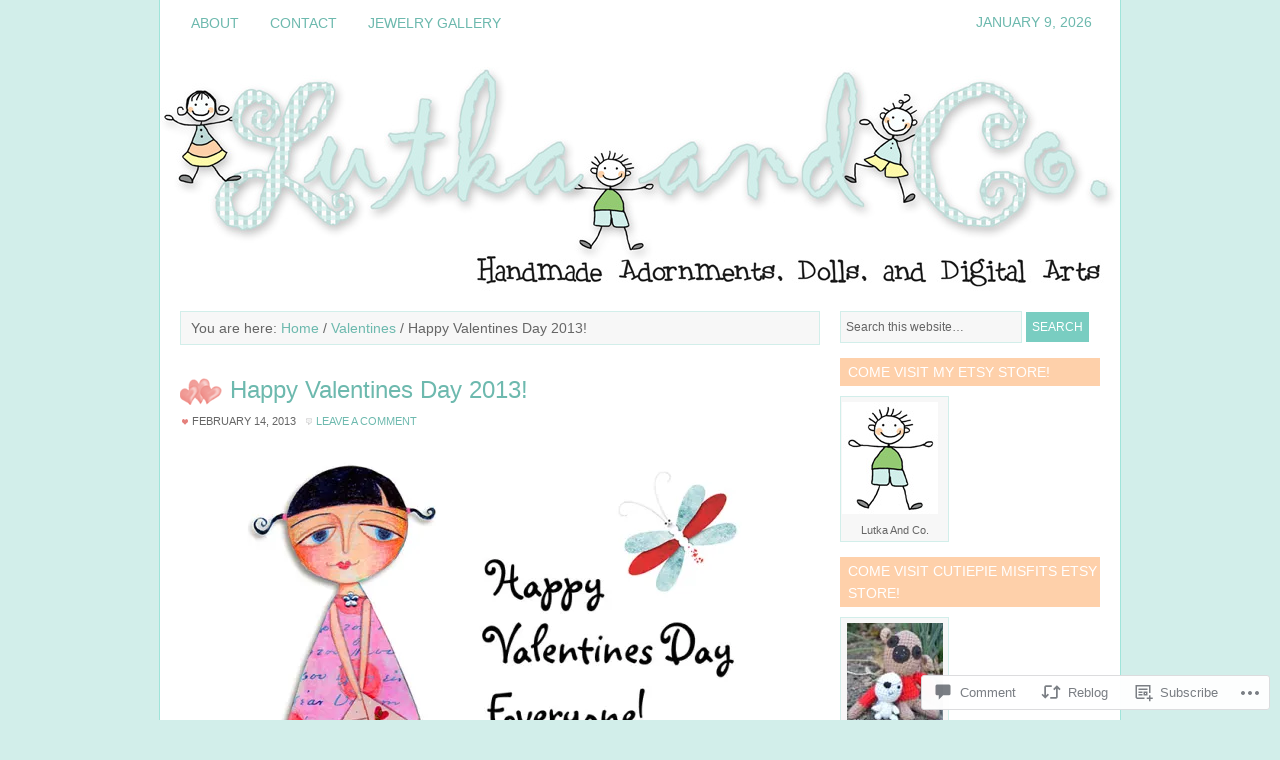

--- FILE ---
content_type: text/html; charset=UTF-8
request_url: https://lutkaandco.com/2013/02/14/happy-valentines-day-2013/
body_size: 26198
content:
<!DOCTYPE html PUBLIC "-//W3C//DTD XHTML 1.0 Transitional//EN" "http://www.w3.org/TR/xhtml1/DTD/xhtml1-transitional.dtd">
<html xmlns="http://www.w3.org/1999/xhtml" lang="en" xml:lang="en">
<head profile="http://gmpg.org/xfn/11">
<meta http-equiv="Content-Type" content="text/html; charset=UTF-8" />
<title>Happy Valentines Day 2013! – </title>
<meta name='robots' content='max-image-preview:large' />

<!-- Async WordPress.com Remote Login -->
<script id="wpcom_remote_login_js">
var wpcom_remote_login_extra_auth = '';
function wpcom_remote_login_remove_dom_node_id( element_id ) {
	var dom_node = document.getElementById( element_id );
	if ( dom_node ) { dom_node.parentNode.removeChild( dom_node ); }
}
function wpcom_remote_login_remove_dom_node_classes( class_name ) {
	var dom_nodes = document.querySelectorAll( '.' + class_name );
	for ( var i = 0; i < dom_nodes.length; i++ ) {
		dom_nodes[ i ].parentNode.removeChild( dom_nodes[ i ] );
	}
}
function wpcom_remote_login_final_cleanup() {
	wpcom_remote_login_remove_dom_node_classes( "wpcom_remote_login_msg" );
	wpcom_remote_login_remove_dom_node_id( "wpcom_remote_login_key" );
	wpcom_remote_login_remove_dom_node_id( "wpcom_remote_login_validate" );
	wpcom_remote_login_remove_dom_node_id( "wpcom_remote_login_js" );
	wpcom_remote_login_remove_dom_node_id( "wpcom_request_access_iframe" );
	wpcom_remote_login_remove_dom_node_id( "wpcom_request_access_styles" );
}

// Watch for messages back from the remote login
window.addEventListener( "message", function( e ) {
	if ( e.origin === "https://r-login.wordpress.com" ) {
		var data = {};
		try {
			data = JSON.parse( e.data );
		} catch( e ) {
			wpcom_remote_login_final_cleanup();
			return;
		}

		if ( data.msg === 'LOGIN' ) {
			// Clean up the login check iframe
			wpcom_remote_login_remove_dom_node_id( "wpcom_remote_login_key" );

			var id_regex = new RegExp( /^[0-9]+$/ );
			var token_regex = new RegExp( /^.*|.*|.*$/ );
			if (
				token_regex.test( data.token )
				&& id_regex.test( data.wpcomid )
			) {
				// We have everything we need to ask for a login
				var script = document.createElement( "script" );
				script.setAttribute( "id", "wpcom_remote_login_validate" );
				script.src = '/remote-login.php?wpcom_remote_login=validate'
					+ '&wpcomid=' + data.wpcomid
					+ '&token=' + encodeURIComponent( data.token )
					+ '&host=' + window.location.protocol
					+ '//' + window.location.hostname
					+ '&postid=4589'
					+ '&is_singular=1';
				document.body.appendChild( script );
			}

			return;
		}

		// Safari ITP, not logged in, so redirect
		if ( data.msg === 'LOGIN-REDIRECT' ) {
			window.location = 'https://wordpress.com/log-in?redirect_to=' + window.location.href;
			return;
		}

		// Safari ITP, storage access failed, remove the request
		if ( data.msg === 'LOGIN-REMOVE' ) {
			var css_zap = 'html { -webkit-transition: margin-top 1s; transition: margin-top 1s; } /* 9001 */ html { margin-top: 0 !important; } * html body { margin-top: 0 !important; } @media screen and ( max-width: 782px ) { html { margin-top: 0 !important; } * html body { margin-top: 0 !important; } }';
			var style_zap = document.createElement( 'style' );
			style_zap.type = 'text/css';
			style_zap.appendChild( document.createTextNode( css_zap ) );
			document.body.appendChild( style_zap );

			var e = document.getElementById( 'wpcom_request_access_iframe' );
			e.parentNode.removeChild( e );

			document.cookie = 'wordpress_com_login_access=denied; path=/; max-age=31536000';

			return;
		}

		// Safari ITP
		if ( data.msg === 'REQUEST_ACCESS' ) {
			console.log( 'request access: safari' );

			// Check ITP iframe enable/disable knob
			if ( wpcom_remote_login_extra_auth !== 'safari_itp_iframe' ) {
				return;
			}

			// If we are in a "private window" there is no ITP.
			var private_window = false;
			try {
				var opendb = window.openDatabase( null, null, null, null );
			} catch( e ) {
				private_window = true;
			}

			if ( private_window ) {
				console.log( 'private window' );
				return;
			}

			var iframe = document.createElement( 'iframe' );
			iframe.id = 'wpcom_request_access_iframe';
			iframe.setAttribute( 'scrolling', 'no' );
			iframe.setAttribute( 'sandbox', 'allow-storage-access-by-user-activation allow-scripts allow-same-origin allow-top-navigation-by-user-activation' );
			iframe.src = 'https://r-login.wordpress.com/remote-login.php?wpcom_remote_login=request_access&origin=' + encodeURIComponent( data.origin ) + '&wpcomid=' + encodeURIComponent( data.wpcomid );

			var css = 'html { -webkit-transition: margin-top 1s; transition: margin-top 1s; } /* 9001 */ html { margin-top: 46px !important; } * html body { margin-top: 46px !important; } @media screen and ( max-width: 660px ) { html { margin-top: 71px !important; } * html body { margin-top: 71px !important; } #wpcom_request_access_iframe { display: block; height: 71px !important; } } #wpcom_request_access_iframe { border: 0px; height: 46px; position: fixed; top: 0; left: 0; width: 100%; min-width: 100%; z-index: 99999; background: #23282d; } ';

			var style = document.createElement( 'style' );
			style.type = 'text/css';
			style.id = 'wpcom_request_access_styles';
			style.appendChild( document.createTextNode( css ) );
			document.body.appendChild( style );

			document.body.appendChild( iframe );
		}

		if ( data.msg === 'DONE' ) {
			wpcom_remote_login_final_cleanup();
		}
	}
}, false );

// Inject the remote login iframe after the page has had a chance to load
// more critical resources
window.addEventListener( "DOMContentLoaded", function( e ) {
	var iframe = document.createElement( "iframe" );
	iframe.style.display = "none";
	iframe.setAttribute( "scrolling", "no" );
	iframe.setAttribute( "id", "wpcom_remote_login_key" );
	iframe.src = "https://r-login.wordpress.com/remote-login.php"
		+ "?wpcom_remote_login=key"
		+ "&origin=aHR0cHM6Ly9sdXRrYWFuZGNvLmNvbQ%3D%3D"
		+ "&wpcomid=16302324"
		+ "&time=" + Math.floor( Date.now() / 1000 );
	document.body.appendChild( iframe );
}, false );
</script>
<link rel='dns-prefetch' href='//fonts-api.wp.com' />
<link rel='dns-prefetch' href='//s0.wp.com' />
<link rel='dns-prefetch' href='//widgets.wp.com' />
<link rel="alternate" type="application/rss+xml" title=" &raquo; Feed" href="https://lutkaandco.com/feed/" />
<link rel="alternate" type="application/rss+xml" title=" &raquo; Comments Feed" href="https://lutkaandco.com/comments/feed/" />
<link rel="alternate" type="application/rss+xml" title=" &raquo; Happy Valentines Day&nbsp;2013! Comments Feed" href="https://lutkaandco.com/2013/02/14/happy-valentines-day-2013/feed/" />
	<script type="text/javascript">
		/* <![CDATA[ */
		function addLoadEvent(func) {
			var oldonload = window.onload;
			if (typeof window.onload != 'function') {
				window.onload = func;
			} else {
				window.onload = function () {
					oldonload();
					func();
				}
			}
		}
		/* ]]> */
	</script>
	<link crossorigin='anonymous' rel='stylesheet' id='all-css-0-1' href='/_static/??-eJxtzEkKgDAMQNELWYNjcSGeRdog1Q7BpHh9UQRBXD74fDhImRQFo0DIinxeXGRYUWg222PgHCEkmz0y7OhnQasosXxUGuYC/o/ebfh+b135FMZKd02th77t1hMpiDR+&cssminify=yes' type='text/css' media='all' />
<link rel='stylesheet' id='pretty-young-thing-font-css' href='https://fonts-api.wp.com/css?family=Lato%3A300%2C700&#038;ver=6.9-RC2-61304' media='all' />
<link crossorigin='anonymous' rel='stylesheet' id='all-css-2-1' href='/wp-content/themes/premium/pretty-young-thing/style.css?m=1502223397i&cssminify=yes' type='text/css' media='all' />
<style id='wp-emoji-styles-inline-css'>

	img.wp-smiley, img.emoji {
		display: inline !important;
		border: none !important;
		box-shadow: none !important;
		height: 1em !important;
		width: 1em !important;
		margin: 0 0.07em !important;
		vertical-align: -0.1em !important;
		background: none !important;
		padding: 0 !important;
	}
/*# sourceURL=wp-emoji-styles-inline-css */
</style>
<link crossorigin='anonymous' rel='stylesheet' id='all-css-4-1' href='/wp-content/plugins/gutenberg-core/v22.2.0/build/styles/block-library/style.css?m=1764855221i&cssminify=yes' type='text/css' media='all' />
<style id='wp-block-library-inline-css'>
.has-text-align-justify {
	text-align:justify;
}
.has-text-align-justify{text-align:justify;}

/*# sourceURL=wp-block-library-inline-css */
</style><style id='global-styles-inline-css'>
:root{--wp--preset--aspect-ratio--square: 1;--wp--preset--aspect-ratio--4-3: 4/3;--wp--preset--aspect-ratio--3-4: 3/4;--wp--preset--aspect-ratio--3-2: 3/2;--wp--preset--aspect-ratio--2-3: 2/3;--wp--preset--aspect-ratio--16-9: 16/9;--wp--preset--aspect-ratio--9-16: 9/16;--wp--preset--color--black: #000000;--wp--preset--color--cyan-bluish-gray: #abb8c3;--wp--preset--color--white: #ffffff;--wp--preset--color--pale-pink: #f78da7;--wp--preset--color--vivid-red: #cf2e2e;--wp--preset--color--luminous-vivid-orange: #ff6900;--wp--preset--color--luminous-vivid-amber: #fcb900;--wp--preset--color--light-green-cyan: #7bdcb5;--wp--preset--color--vivid-green-cyan: #00d084;--wp--preset--color--pale-cyan-blue: #8ed1fc;--wp--preset--color--vivid-cyan-blue: #0693e3;--wp--preset--color--vivid-purple: #9b51e0;--wp--preset--gradient--vivid-cyan-blue-to-vivid-purple: linear-gradient(135deg,rgb(6,147,227) 0%,rgb(155,81,224) 100%);--wp--preset--gradient--light-green-cyan-to-vivid-green-cyan: linear-gradient(135deg,rgb(122,220,180) 0%,rgb(0,208,130) 100%);--wp--preset--gradient--luminous-vivid-amber-to-luminous-vivid-orange: linear-gradient(135deg,rgb(252,185,0) 0%,rgb(255,105,0) 100%);--wp--preset--gradient--luminous-vivid-orange-to-vivid-red: linear-gradient(135deg,rgb(255,105,0) 0%,rgb(207,46,46) 100%);--wp--preset--gradient--very-light-gray-to-cyan-bluish-gray: linear-gradient(135deg,rgb(238,238,238) 0%,rgb(169,184,195) 100%);--wp--preset--gradient--cool-to-warm-spectrum: linear-gradient(135deg,rgb(74,234,220) 0%,rgb(151,120,209) 20%,rgb(207,42,186) 40%,rgb(238,44,130) 60%,rgb(251,105,98) 80%,rgb(254,248,76) 100%);--wp--preset--gradient--blush-light-purple: linear-gradient(135deg,rgb(255,206,236) 0%,rgb(152,150,240) 100%);--wp--preset--gradient--blush-bordeaux: linear-gradient(135deg,rgb(254,205,165) 0%,rgb(254,45,45) 50%,rgb(107,0,62) 100%);--wp--preset--gradient--luminous-dusk: linear-gradient(135deg,rgb(255,203,112) 0%,rgb(199,81,192) 50%,rgb(65,88,208) 100%);--wp--preset--gradient--pale-ocean: linear-gradient(135deg,rgb(255,245,203) 0%,rgb(182,227,212) 50%,rgb(51,167,181) 100%);--wp--preset--gradient--electric-grass: linear-gradient(135deg,rgb(202,248,128) 0%,rgb(113,206,126) 100%);--wp--preset--gradient--midnight: linear-gradient(135deg,rgb(2,3,129) 0%,rgb(40,116,252) 100%);--wp--preset--font-size--small: 13px;--wp--preset--font-size--medium: 20px;--wp--preset--font-size--large: 36px;--wp--preset--font-size--x-large: 42px;--wp--preset--font-family--albert-sans: 'Albert Sans', sans-serif;--wp--preset--font-family--alegreya: Alegreya, serif;--wp--preset--font-family--arvo: Arvo, serif;--wp--preset--font-family--bodoni-moda: 'Bodoni Moda', serif;--wp--preset--font-family--bricolage-grotesque: 'Bricolage Grotesque', sans-serif;--wp--preset--font-family--cabin: Cabin, sans-serif;--wp--preset--font-family--chivo: Chivo, sans-serif;--wp--preset--font-family--commissioner: Commissioner, sans-serif;--wp--preset--font-family--cormorant: Cormorant, serif;--wp--preset--font-family--courier-prime: 'Courier Prime', monospace;--wp--preset--font-family--crimson-pro: 'Crimson Pro', serif;--wp--preset--font-family--dm-mono: 'DM Mono', monospace;--wp--preset--font-family--dm-sans: 'DM Sans', sans-serif;--wp--preset--font-family--dm-serif-display: 'DM Serif Display', serif;--wp--preset--font-family--domine: Domine, serif;--wp--preset--font-family--eb-garamond: 'EB Garamond', serif;--wp--preset--font-family--epilogue: Epilogue, sans-serif;--wp--preset--font-family--fahkwang: Fahkwang, sans-serif;--wp--preset--font-family--figtree: Figtree, sans-serif;--wp--preset--font-family--fira-sans: 'Fira Sans', sans-serif;--wp--preset--font-family--fjalla-one: 'Fjalla One', sans-serif;--wp--preset--font-family--fraunces: Fraunces, serif;--wp--preset--font-family--gabarito: Gabarito, system-ui;--wp--preset--font-family--ibm-plex-mono: 'IBM Plex Mono', monospace;--wp--preset--font-family--ibm-plex-sans: 'IBM Plex Sans', sans-serif;--wp--preset--font-family--ibarra-real-nova: 'Ibarra Real Nova', serif;--wp--preset--font-family--instrument-serif: 'Instrument Serif', serif;--wp--preset--font-family--inter: Inter, sans-serif;--wp--preset--font-family--josefin-sans: 'Josefin Sans', sans-serif;--wp--preset--font-family--jost: Jost, sans-serif;--wp--preset--font-family--libre-baskerville: 'Libre Baskerville', serif;--wp--preset--font-family--libre-franklin: 'Libre Franklin', sans-serif;--wp--preset--font-family--literata: Literata, serif;--wp--preset--font-family--lora: Lora, serif;--wp--preset--font-family--merriweather: Merriweather, serif;--wp--preset--font-family--montserrat: Montserrat, sans-serif;--wp--preset--font-family--newsreader: Newsreader, serif;--wp--preset--font-family--noto-sans-mono: 'Noto Sans Mono', sans-serif;--wp--preset--font-family--nunito: Nunito, sans-serif;--wp--preset--font-family--open-sans: 'Open Sans', sans-serif;--wp--preset--font-family--overpass: Overpass, sans-serif;--wp--preset--font-family--pt-serif: 'PT Serif', serif;--wp--preset--font-family--petrona: Petrona, serif;--wp--preset--font-family--piazzolla: Piazzolla, serif;--wp--preset--font-family--playfair-display: 'Playfair Display', serif;--wp--preset--font-family--plus-jakarta-sans: 'Plus Jakarta Sans', sans-serif;--wp--preset--font-family--poppins: Poppins, sans-serif;--wp--preset--font-family--raleway: Raleway, sans-serif;--wp--preset--font-family--roboto: Roboto, sans-serif;--wp--preset--font-family--roboto-slab: 'Roboto Slab', serif;--wp--preset--font-family--rubik: Rubik, sans-serif;--wp--preset--font-family--rufina: Rufina, serif;--wp--preset--font-family--sora: Sora, sans-serif;--wp--preset--font-family--source-sans-3: 'Source Sans 3', sans-serif;--wp--preset--font-family--source-serif-4: 'Source Serif 4', serif;--wp--preset--font-family--space-mono: 'Space Mono', monospace;--wp--preset--font-family--syne: Syne, sans-serif;--wp--preset--font-family--texturina: Texturina, serif;--wp--preset--font-family--urbanist: Urbanist, sans-serif;--wp--preset--font-family--work-sans: 'Work Sans', sans-serif;--wp--preset--spacing--20: 0.44rem;--wp--preset--spacing--30: 0.67rem;--wp--preset--spacing--40: 1rem;--wp--preset--spacing--50: 1.5rem;--wp--preset--spacing--60: 2.25rem;--wp--preset--spacing--70: 3.38rem;--wp--preset--spacing--80: 5.06rem;--wp--preset--shadow--natural: 6px 6px 9px rgba(0, 0, 0, 0.2);--wp--preset--shadow--deep: 12px 12px 50px rgba(0, 0, 0, 0.4);--wp--preset--shadow--sharp: 6px 6px 0px rgba(0, 0, 0, 0.2);--wp--preset--shadow--outlined: 6px 6px 0px -3px rgb(255, 255, 255), 6px 6px rgb(0, 0, 0);--wp--preset--shadow--crisp: 6px 6px 0px rgb(0, 0, 0);}:where(.is-layout-flex){gap: 0.5em;}:where(.is-layout-grid){gap: 0.5em;}body .is-layout-flex{display: flex;}.is-layout-flex{flex-wrap: wrap;align-items: center;}.is-layout-flex > :is(*, div){margin: 0;}body .is-layout-grid{display: grid;}.is-layout-grid > :is(*, div){margin: 0;}:where(.wp-block-columns.is-layout-flex){gap: 2em;}:where(.wp-block-columns.is-layout-grid){gap: 2em;}:where(.wp-block-post-template.is-layout-flex){gap: 1.25em;}:where(.wp-block-post-template.is-layout-grid){gap: 1.25em;}.has-black-color{color: var(--wp--preset--color--black) !important;}.has-cyan-bluish-gray-color{color: var(--wp--preset--color--cyan-bluish-gray) !important;}.has-white-color{color: var(--wp--preset--color--white) !important;}.has-pale-pink-color{color: var(--wp--preset--color--pale-pink) !important;}.has-vivid-red-color{color: var(--wp--preset--color--vivid-red) !important;}.has-luminous-vivid-orange-color{color: var(--wp--preset--color--luminous-vivid-orange) !important;}.has-luminous-vivid-amber-color{color: var(--wp--preset--color--luminous-vivid-amber) !important;}.has-light-green-cyan-color{color: var(--wp--preset--color--light-green-cyan) !important;}.has-vivid-green-cyan-color{color: var(--wp--preset--color--vivid-green-cyan) !important;}.has-pale-cyan-blue-color{color: var(--wp--preset--color--pale-cyan-blue) !important;}.has-vivid-cyan-blue-color{color: var(--wp--preset--color--vivid-cyan-blue) !important;}.has-vivid-purple-color{color: var(--wp--preset--color--vivid-purple) !important;}.has-black-background-color{background-color: var(--wp--preset--color--black) !important;}.has-cyan-bluish-gray-background-color{background-color: var(--wp--preset--color--cyan-bluish-gray) !important;}.has-white-background-color{background-color: var(--wp--preset--color--white) !important;}.has-pale-pink-background-color{background-color: var(--wp--preset--color--pale-pink) !important;}.has-vivid-red-background-color{background-color: var(--wp--preset--color--vivid-red) !important;}.has-luminous-vivid-orange-background-color{background-color: var(--wp--preset--color--luminous-vivid-orange) !important;}.has-luminous-vivid-amber-background-color{background-color: var(--wp--preset--color--luminous-vivid-amber) !important;}.has-light-green-cyan-background-color{background-color: var(--wp--preset--color--light-green-cyan) !important;}.has-vivid-green-cyan-background-color{background-color: var(--wp--preset--color--vivid-green-cyan) !important;}.has-pale-cyan-blue-background-color{background-color: var(--wp--preset--color--pale-cyan-blue) !important;}.has-vivid-cyan-blue-background-color{background-color: var(--wp--preset--color--vivid-cyan-blue) !important;}.has-vivid-purple-background-color{background-color: var(--wp--preset--color--vivid-purple) !important;}.has-black-border-color{border-color: var(--wp--preset--color--black) !important;}.has-cyan-bluish-gray-border-color{border-color: var(--wp--preset--color--cyan-bluish-gray) !important;}.has-white-border-color{border-color: var(--wp--preset--color--white) !important;}.has-pale-pink-border-color{border-color: var(--wp--preset--color--pale-pink) !important;}.has-vivid-red-border-color{border-color: var(--wp--preset--color--vivid-red) !important;}.has-luminous-vivid-orange-border-color{border-color: var(--wp--preset--color--luminous-vivid-orange) !important;}.has-luminous-vivid-amber-border-color{border-color: var(--wp--preset--color--luminous-vivid-amber) !important;}.has-light-green-cyan-border-color{border-color: var(--wp--preset--color--light-green-cyan) !important;}.has-vivid-green-cyan-border-color{border-color: var(--wp--preset--color--vivid-green-cyan) !important;}.has-pale-cyan-blue-border-color{border-color: var(--wp--preset--color--pale-cyan-blue) !important;}.has-vivid-cyan-blue-border-color{border-color: var(--wp--preset--color--vivid-cyan-blue) !important;}.has-vivid-purple-border-color{border-color: var(--wp--preset--color--vivid-purple) !important;}.has-vivid-cyan-blue-to-vivid-purple-gradient-background{background: var(--wp--preset--gradient--vivid-cyan-blue-to-vivid-purple) !important;}.has-light-green-cyan-to-vivid-green-cyan-gradient-background{background: var(--wp--preset--gradient--light-green-cyan-to-vivid-green-cyan) !important;}.has-luminous-vivid-amber-to-luminous-vivid-orange-gradient-background{background: var(--wp--preset--gradient--luminous-vivid-amber-to-luminous-vivid-orange) !important;}.has-luminous-vivid-orange-to-vivid-red-gradient-background{background: var(--wp--preset--gradient--luminous-vivid-orange-to-vivid-red) !important;}.has-very-light-gray-to-cyan-bluish-gray-gradient-background{background: var(--wp--preset--gradient--very-light-gray-to-cyan-bluish-gray) !important;}.has-cool-to-warm-spectrum-gradient-background{background: var(--wp--preset--gradient--cool-to-warm-spectrum) !important;}.has-blush-light-purple-gradient-background{background: var(--wp--preset--gradient--blush-light-purple) !important;}.has-blush-bordeaux-gradient-background{background: var(--wp--preset--gradient--blush-bordeaux) !important;}.has-luminous-dusk-gradient-background{background: var(--wp--preset--gradient--luminous-dusk) !important;}.has-pale-ocean-gradient-background{background: var(--wp--preset--gradient--pale-ocean) !important;}.has-electric-grass-gradient-background{background: var(--wp--preset--gradient--electric-grass) !important;}.has-midnight-gradient-background{background: var(--wp--preset--gradient--midnight) !important;}.has-small-font-size{font-size: var(--wp--preset--font-size--small) !important;}.has-medium-font-size{font-size: var(--wp--preset--font-size--medium) !important;}.has-large-font-size{font-size: var(--wp--preset--font-size--large) !important;}.has-x-large-font-size{font-size: var(--wp--preset--font-size--x-large) !important;}.has-albert-sans-font-family{font-family: var(--wp--preset--font-family--albert-sans) !important;}.has-alegreya-font-family{font-family: var(--wp--preset--font-family--alegreya) !important;}.has-arvo-font-family{font-family: var(--wp--preset--font-family--arvo) !important;}.has-bodoni-moda-font-family{font-family: var(--wp--preset--font-family--bodoni-moda) !important;}.has-bricolage-grotesque-font-family{font-family: var(--wp--preset--font-family--bricolage-grotesque) !important;}.has-cabin-font-family{font-family: var(--wp--preset--font-family--cabin) !important;}.has-chivo-font-family{font-family: var(--wp--preset--font-family--chivo) !important;}.has-commissioner-font-family{font-family: var(--wp--preset--font-family--commissioner) !important;}.has-cormorant-font-family{font-family: var(--wp--preset--font-family--cormorant) !important;}.has-courier-prime-font-family{font-family: var(--wp--preset--font-family--courier-prime) !important;}.has-crimson-pro-font-family{font-family: var(--wp--preset--font-family--crimson-pro) !important;}.has-dm-mono-font-family{font-family: var(--wp--preset--font-family--dm-mono) !important;}.has-dm-sans-font-family{font-family: var(--wp--preset--font-family--dm-sans) !important;}.has-dm-serif-display-font-family{font-family: var(--wp--preset--font-family--dm-serif-display) !important;}.has-domine-font-family{font-family: var(--wp--preset--font-family--domine) !important;}.has-eb-garamond-font-family{font-family: var(--wp--preset--font-family--eb-garamond) !important;}.has-epilogue-font-family{font-family: var(--wp--preset--font-family--epilogue) !important;}.has-fahkwang-font-family{font-family: var(--wp--preset--font-family--fahkwang) !important;}.has-figtree-font-family{font-family: var(--wp--preset--font-family--figtree) !important;}.has-fira-sans-font-family{font-family: var(--wp--preset--font-family--fira-sans) !important;}.has-fjalla-one-font-family{font-family: var(--wp--preset--font-family--fjalla-one) !important;}.has-fraunces-font-family{font-family: var(--wp--preset--font-family--fraunces) !important;}.has-gabarito-font-family{font-family: var(--wp--preset--font-family--gabarito) !important;}.has-ibm-plex-mono-font-family{font-family: var(--wp--preset--font-family--ibm-plex-mono) !important;}.has-ibm-plex-sans-font-family{font-family: var(--wp--preset--font-family--ibm-plex-sans) !important;}.has-ibarra-real-nova-font-family{font-family: var(--wp--preset--font-family--ibarra-real-nova) !important;}.has-instrument-serif-font-family{font-family: var(--wp--preset--font-family--instrument-serif) !important;}.has-inter-font-family{font-family: var(--wp--preset--font-family--inter) !important;}.has-josefin-sans-font-family{font-family: var(--wp--preset--font-family--josefin-sans) !important;}.has-jost-font-family{font-family: var(--wp--preset--font-family--jost) !important;}.has-libre-baskerville-font-family{font-family: var(--wp--preset--font-family--libre-baskerville) !important;}.has-libre-franklin-font-family{font-family: var(--wp--preset--font-family--libre-franklin) !important;}.has-literata-font-family{font-family: var(--wp--preset--font-family--literata) !important;}.has-lora-font-family{font-family: var(--wp--preset--font-family--lora) !important;}.has-merriweather-font-family{font-family: var(--wp--preset--font-family--merriweather) !important;}.has-montserrat-font-family{font-family: var(--wp--preset--font-family--montserrat) !important;}.has-newsreader-font-family{font-family: var(--wp--preset--font-family--newsreader) !important;}.has-noto-sans-mono-font-family{font-family: var(--wp--preset--font-family--noto-sans-mono) !important;}.has-nunito-font-family{font-family: var(--wp--preset--font-family--nunito) !important;}.has-open-sans-font-family{font-family: var(--wp--preset--font-family--open-sans) !important;}.has-overpass-font-family{font-family: var(--wp--preset--font-family--overpass) !important;}.has-pt-serif-font-family{font-family: var(--wp--preset--font-family--pt-serif) !important;}.has-petrona-font-family{font-family: var(--wp--preset--font-family--petrona) !important;}.has-piazzolla-font-family{font-family: var(--wp--preset--font-family--piazzolla) !important;}.has-playfair-display-font-family{font-family: var(--wp--preset--font-family--playfair-display) !important;}.has-plus-jakarta-sans-font-family{font-family: var(--wp--preset--font-family--plus-jakarta-sans) !important;}.has-poppins-font-family{font-family: var(--wp--preset--font-family--poppins) !important;}.has-raleway-font-family{font-family: var(--wp--preset--font-family--raleway) !important;}.has-roboto-font-family{font-family: var(--wp--preset--font-family--roboto) !important;}.has-roboto-slab-font-family{font-family: var(--wp--preset--font-family--roboto-slab) !important;}.has-rubik-font-family{font-family: var(--wp--preset--font-family--rubik) !important;}.has-rufina-font-family{font-family: var(--wp--preset--font-family--rufina) !important;}.has-sora-font-family{font-family: var(--wp--preset--font-family--sora) !important;}.has-source-sans-3-font-family{font-family: var(--wp--preset--font-family--source-sans-3) !important;}.has-source-serif-4-font-family{font-family: var(--wp--preset--font-family--source-serif-4) !important;}.has-space-mono-font-family{font-family: var(--wp--preset--font-family--space-mono) !important;}.has-syne-font-family{font-family: var(--wp--preset--font-family--syne) !important;}.has-texturina-font-family{font-family: var(--wp--preset--font-family--texturina) !important;}.has-urbanist-font-family{font-family: var(--wp--preset--font-family--urbanist) !important;}.has-work-sans-font-family{font-family: var(--wp--preset--font-family--work-sans) !important;}
/*# sourceURL=global-styles-inline-css */
</style>

<style id='classic-theme-styles-inline-css'>
/*! This file is auto-generated */
.wp-block-button__link{color:#fff;background-color:#32373c;border-radius:9999px;box-shadow:none;text-decoration:none;padding:calc(.667em + 2px) calc(1.333em + 2px);font-size:1.125em}.wp-block-file__button{background:#32373c;color:#fff;text-decoration:none}
/*# sourceURL=/wp-includes/css/classic-themes.min.css */
</style>
<link crossorigin='anonymous' rel='stylesheet' id='all-css-6-1' href='/_static/??-eJx9jksOwjAMRC9EcCsEFQvEUVA+FqTUSRQ77fVxVbEBxMaSZ+bZA0sxPifBJEDNlKndY2LwuaLqVKyAJghDtDghaWzvmXfwG1uKMsa5UpHZ6KTYyMhDQf7HjSjF+qdRaTuxGcAtvb3bjCnkCrZJJisS/RcFXD24FqcAM1ann1VcK/Pnvna50qUfTl3XH8+HYXwBNR1jhQ==&cssminify=yes' type='text/css' media='all' />
<link rel='stylesheet' id='verbum-gutenberg-css-css' href='https://widgets.wp.com/verbum-block-editor/block-editor.css?ver=1738686361' media='all' />
<link crossorigin='anonymous' rel='stylesheet' id='all-css-8-1' href='/_static/??-eJzTLy/QTc7PK0nNK9HPLdUtyClNz8wr1i9KTcrJTwcy0/WTi5G5ekCujj52Temp+bo5+cmJJZn5eSgc3bScxMwikFb7XFtDE1NLExMLc0OTLACohS2q&cssminify=yes' type='text/css' media='all' />
<style id='jetpack-global-styles-frontend-style-inline-css'>
:root { --font-headings: unset; --font-base: unset; --font-headings-default: -apple-system,BlinkMacSystemFont,"Segoe UI",Roboto,Oxygen-Sans,Ubuntu,Cantarell,"Helvetica Neue",sans-serif; --font-base-default: -apple-system,BlinkMacSystemFont,"Segoe UI",Roboto,Oxygen-Sans,Ubuntu,Cantarell,"Helvetica Neue",sans-serif;}
/*# sourceURL=jetpack-global-styles-frontend-style-inline-css */
</style>
<link crossorigin='anonymous' rel='stylesheet' id='all-css-10-1' href='/_static/??-eJyNjcsKAjEMRX/IGtQZBxfip0hMS9sxTYppGfx7H7gRN+7ugcs5sFRHKi1Ig9Jd5R6zGMyhVaTrh8G6QFHfORhYwlvw6P39PbPENZmt4G/ROQuBKWVkxxrVvuBH1lIoz2waILJekF+HUzlupnG3nQ77YZwfuRJIaQ==&cssminify=yes' type='text/css' media='all' />
<script type="text/javascript" id="jetpack_related-posts-js-extra">
/* <![CDATA[ */
var related_posts_js_options = {"post_heading":"h4"};
//# sourceURL=jetpack_related-posts-js-extra
/* ]]> */
</script>
<script type="text/javascript" id="wpcom-actionbar-placeholder-js-extra">
/* <![CDATA[ */
var actionbardata = {"siteID":"16302324","postID":"4589","siteURL":"https://lutkaandco.com","xhrURL":"https://lutkaandco.com/wp-admin/admin-ajax.php","nonce":"538b1bcb63","isLoggedIn":"","statusMessage":"","subsEmailDefault":"instantly","proxyScriptUrl":"https://s0.wp.com/wp-content/js/wpcom-proxy-request.js?m=1513050504i&amp;ver=20211021","shortlink":"https://wp.me/p16oYI-1c1","i18n":{"followedText":"New posts from this site will now appear in your \u003Ca href=\"https://wordpress.com/reader\"\u003EReader\u003C/a\u003E","foldBar":"Collapse this bar","unfoldBar":"Expand this bar","shortLinkCopied":"Shortlink copied to clipboard."}};
//# sourceURL=wpcom-actionbar-placeholder-js-extra
/* ]]> */
</script>
<script type="text/javascript" id="jetpack-mu-wpcom-settings-js-before">
/* <![CDATA[ */
var JETPACK_MU_WPCOM_SETTINGS = {"assetsUrl":"https://s0.wp.com/wp-content/mu-plugins/jetpack-mu-wpcom-plugin/sun/jetpack_vendor/automattic/jetpack-mu-wpcom/src/build/"};
//# sourceURL=jetpack-mu-wpcom-settings-js-before
/* ]]> */
</script>
<script crossorigin='anonymous' type='text/javascript'  src='/_static/??/wp-content/mu-plugins/jetpack-plugin/sun/_inc/build/related-posts/related-posts.min.js,/wp-content/js/rlt-proxy.js?m=1755011788j'></script>
<script type="text/javascript" id="rlt-proxy-js-after">
/* <![CDATA[ */
	rltInitialize( {"token":null,"iframeOrigins":["https:\/\/widgets.wp.com"]} );
//# sourceURL=rlt-proxy-js-after
/* ]]> */
</script>
<link rel="EditURI" type="application/rsd+xml" title="RSD" href="https://lutkaandco.wordpress.com/xmlrpc.php?rsd" />
<meta name="generator" content="WordPress.com" />
<link rel="canonical" href="https://lutkaandco.com/2013/02/14/happy-valentines-day-2013/" />
<link rel='shortlink' href='https://wp.me/p16oYI-1c1' />
<link rel="alternate" type="application/json+oembed" href="https://public-api.wordpress.com/oembed/?format=json&amp;url=https%3A%2F%2Flutkaandco.com%2F2013%2F02%2F14%2Fhappy-valentines-day-2013%2F&amp;for=wpcom-auto-discovery" /><link rel="alternate" type="application/xml+oembed" href="https://public-api.wordpress.com/oembed/?format=xml&amp;url=https%3A%2F%2Flutkaandco.com%2F2013%2F02%2F14%2Fhappy-valentines-day-2013%2F&amp;for=wpcom-auto-discovery" />
<!-- Jetpack Open Graph Tags -->
<meta property="og:type" content="article" />
<meta property="og:title" content="Happy Valentines Day 2013!" />
<meta property="og:url" content="https://lutkaandco.com/2013/02/14/happy-valentines-day-2013/" />
<meta property="og:description" content="Valentines Day is not one of the holidays I usually go all out decorating for, but after seeing all the cute and wonderful things in blogland, I decided to notch it up a bit.  I wanted to do a lot …" />
<meta property="article:published_time" content="2013-02-14T08:05:59+00:00" />
<meta property="article:modified_time" content="2013-02-14T02:09:37+00:00" />
<meta property="og:image" content="https://lutkaandco.com/wp-content/uploads/2013/02/valentines2013_1.jpg" />
<meta property="og:image:width" content="640" />
<meta property="og:image:height" content="528" />
<meta property="og:image:alt" content="Valentines2013_1" />
<meta property="og:locale" content="en_US" />
<meta property="article:publisher" content="https://www.facebook.com/WordPresscom" />
<meta name="twitter:text:title" content="Happy Valentines Day&nbsp;2013!" />
<meta name="twitter:image" content="https://lutkaandco.com/wp-content/uploads/2013/02/valentines2013_1.jpg?w=640" />
<meta name="twitter:image:alt" content="Valentines2013_1" />
<meta name="twitter:card" content="summary_large_image" />

<!-- End Jetpack Open Graph Tags -->
<link rel="shortcut icon" type="image/x-icon" href="https://s0.wp.com/i/favicon.ico?m=1713425267i" sizes="16x16 24x24 32x32 48x48" />
<link rel="icon" type="image/x-icon" href="https://s0.wp.com/i/favicon.ico?m=1713425267i" sizes="16x16 24x24 32x32 48x48" />
<link rel="apple-touch-icon" href="https://s0.wp.com/i/webclip.png?m=1713868326i" />
<link rel='openid.server' href='https://lutkaandco.com/?openidserver=1' />
<link rel='openid.delegate' href='https://lutkaandco.com/' />
<link rel="search" type="application/opensearchdescription+xml" href="https://lutkaandco.com/osd.xml" title="" />
<link rel="search" type="application/opensearchdescription+xml" href="https://s1.wp.com/opensearch.xml" title="WordPress.com" />
<script type="text/javascript" id="webfont-output">
  
  WebFontConfig = {"typekit":{"id":"skm7vic"}};
  (function() {
    var wf = document.createElement('script');
    wf.src = ('https:' == document.location.protocol ? 'https' : 'http') +
      '://ajax.googleapis.com/ajax/libs/webfont/1/webfont.js';
    wf.type = 'text/javascript';
    wf.async = 'true';
    var s = document.getElementsByTagName('script')[0];
    s.parentNode.insertBefore(wf, s);
	})();
</script><link rel="pingback" href="https://lutkaandco.com/xmlrpc.php" />
<style type="text/css">#header { background: url(https://lutkaandco.com/wp-content/uploads/2012/07/lutkaandco_blogheader5.jpg) scroll no-repeat 0 0 !important; }#title a, #title a:hover { color: #6db9ae; }</style><link crossorigin='anonymous' rel='stylesheet' id='all-css-0-3' href='/_static/??-eJyVjssKwkAMRX/INowP1IX4KdKmg6SdScJkQn+/FR/gTpfncjhcmLVB4Rq5QvZGk9+JDcZYtcPpxWDOcCNG6JPgZGAzaSwtmm3g50CWwVM0wK6IW0wf5z382XseckrDir1hIa0kq/tFbSZ+hK/5Eo6H3fkU9mE7Lr2lXSA=&cssminify=yes' type='text/css' media='all' />
</head>
<body class="wp-singular post-template-default single single-post postid-4589 single-format-standard wp-theme-premiumgenesis wp-child-theme-premiumpretty-young-thing customizer-styles-applied custom-header header-full-width content-sidebar jetpack-reblog-enabled"><div id="wrap"><div id="nav"><div class="wrap"><ul id="menu-lutkaandcobasic" class="menu genesis-nav-menu menu-primary"><li id="menu-item-1968" class="menu-item menu-item-type-post_type menu-item-object-page menu-item-1968"><a href="https://lutkaandco.com/about/">About</a></li>
<li id="menu-item-1967" class="menu-item menu-item-type-post_type menu-item-object-page menu-item-1967"><a href="https://lutkaandco.com/contact-3/">Contact</a></li>
<li id="menu-item-2640" class="menu-item menu-item-type-post_type menu-item-object-page menu-item-2640"><a href="https://lutkaandco.com/jewelry-gallery/">Jewelry Gallery</a></li>
<li class="right date">January 9, 2026</li></ul></div></div><div id="header"><div class="wrap"><div id="title-area"><p id="title"><a href="https://lutkaandco.com/" title=""></a></p></div></div></div><div id="inner"><div id="content-sidebar-wrap"><div id="content" class="hfeed"><div class="breadcrumb">You are here: <a href="https://lutkaandco.com/" title="View Home">Home</a> / <a href="https://lutkaandco.com/category/valentines/" title="View all items in Valentines">Valentines</a> / Happy Valentines Day 2013!</div><div class="post-4589 post type-post status-publish format-standard hentry category-valentines entry"><h1 class="entry-title">Happy Valentines Day&nbsp;2013!</h1> 
<div class="post-info"><span class="date published time" title="2013-02-14T00:05:59-08:00">February 14, 2013</span>  <span class="post-comments"><a href="https://lutkaandco.com/2013/02/14/happy-valentines-day-2013/#respond">Leave a Comment</a></span> </div><div class="entry-content"><p><a href="https://lutkaandco.com/wp-content/uploads/2013/02/valentines2013_1.jpg"><img data-attachment-id="4590" data-permalink="https://lutkaandco.com/2013/02/14/happy-valentines-day-2013/valentines2013_1/" data-orig-file="https://lutkaandco.com/wp-content/uploads/2013/02/valentines2013_1.jpg" data-orig-size="839,693" data-comments-opened="1" data-image-meta="{&quot;aperture&quot;:&quot;0&quot;,&quot;credit&quot;:&quot;&quot;,&quot;camera&quot;:&quot;&quot;,&quot;caption&quot;:&quot;&quot;,&quot;created_timestamp&quot;:&quot;0&quot;,&quot;copyright&quot;:&quot;&quot;,&quot;focal_length&quot;:&quot;0&quot;,&quot;iso&quot;:&quot;0&quot;,&quot;shutter_speed&quot;:&quot;0&quot;,&quot;title&quot;:&quot;&quot;}" data-image-title="Valentines2013_1" data-image-description="" data-image-caption="" data-medium-file="https://lutkaandco.com/wp-content/uploads/2013/02/valentines2013_1.jpg?w=300" data-large-file="https://lutkaandco.com/wp-content/uploads/2013/02/valentines2013_1.jpg?w=640" class="aligncenter size-full wp-image-4590" alt="Valentines2013_1" src="https://lutkaandco.com/wp-content/uploads/2013/02/valentines2013_1.jpg?w=640&#038;h=528" width="640" height="528" srcset="https://lutkaandco.com/wp-content/uploads/2013/02/valentines2013_1.jpg?w=640&amp;h=529 640w, https://lutkaandco.com/wp-content/uploads/2013/02/valentines2013_1.jpg?w=150&amp;h=124 150w, https://lutkaandco.com/wp-content/uploads/2013/02/valentines2013_1.jpg?w=300&amp;h=248 300w, https://lutkaandco.com/wp-content/uploads/2013/02/valentines2013_1.jpg?w=768&amp;h=634 768w, https://lutkaandco.com/wp-content/uploads/2013/02/valentines2013_1.jpg 839w" sizes="(max-width: 640px) 100vw, 640px" /></a></p>
<p>Valentines Day is not one of the holidays I usually go all out decorating for, but after seeing all the cute and wonderful things in blogland, I decided to notch it up a bit.  I wanted to do a lot more creating and decorating, but as usual, time kind  passed too fast.  I did manage to make a pretty garland, and join in the heart swap. I even managed to get a shot of curious Koko:</p>
<p><a href="https://lutkaandco.com/wp-content/uploads/2013/02/valentines2013_2.jpg"><img data-attachment-id="4591" data-permalink="https://lutkaandco.com/2013/02/14/happy-valentines-day-2013/valentines2013_2/" data-orig-file="https://lutkaandco.com/wp-content/uploads/2013/02/valentines2013_2.jpg" data-orig-size="747,488" data-comments-opened="1" data-image-meta="{&quot;aperture&quot;:&quot;0&quot;,&quot;credit&quot;:&quot;&quot;,&quot;camera&quot;:&quot;&quot;,&quot;caption&quot;:&quot;&quot;,&quot;created_timestamp&quot;:&quot;0&quot;,&quot;copyright&quot;:&quot;&quot;,&quot;focal_length&quot;:&quot;0&quot;,&quot;iso&quot;:&quot;0&quot;,&quot;shutter_speed&quot;:&quot;0&quot;,&quot;title&quot;:&quot;&quot;}" data-image-title="Valentines2013_2" data-image-description="" data-image-caption="" data-medium-file="https://lutkaandco.com/wp-content/uploads/2013/02/valentines2013_2.jpg?w=300" data-large-file="https://lutkaandco.com/wp-content/uploads/2013/02/valentines2013_2.jpg?w=640" class="aligncenter size-full wp-image-4591" alt="Valentines2013_2" src="https://lutkaandco.com/wp-content/uploads/2013/02/valentines2013_2.jpg?w=640&#038;h=418" width="640" height="418" srcset="https://lutkaandco.com/wp-content/uploads/2013/02/valentines2013_2.jpg?w=640&amp;h=418 640w, https://lutkaandco.com/wp-content/uploads/2013/02/valentines2013_2.jpg?w=150&amp;h=98 150w, https://lutkaandco.com/wp-content/uploads/2013/02/valentines2013_2.jpg?w=300&amp;h=196 300w, https://lutkaandco.com/wp-content/uploads/2013/02/valentines2013_2.jpg 747w" sizes="(max-width: 640px) 100vw, 640px" /></a></p>
<p>Here are some of my original Annalee Valentine characters:</p>
<p><a href="https://lutkaandco.com/wp-content/uploads/2013/02/valentines2013_3.jpg"><img data-attachment-id="4592" data-permalink="https://lutkaandco.com/2013/02/14/happy-valentines-day-2013/valentines2013_3/" data-orig-file="https://lutkaandco.com/wp-content/uploads/2013/02/valentines2013_3.jpg" data-orig-size="806,634" data-comments-opened="1" data-image-meta="{&quot;aperture&quot;:&quot;0&quot;,&quot;credit&quot;:&quot;&quot;,&quot;camera&quot;:&quot;&quot;,&quot;caption&quot;:&quot;&quot;,&quot;created_timestamp&quot;:&quot;0&quot;,&quot;copyright&quot;:&quot;&quot;,&quot;focal_length&quot;:&quot;0&quot;,&quot;iso&quot;:&quot;0&quot;,&quot;shutter_speed&quot;:&quot;0&quot;,&quot;title&quot;:&quot;&quot;}" data-image-title="Valentines2013_3" data-image-description="" data-image-caption="" data-medium-file="https://lutkaandco.com/wp-content/uploads/2013/02/valentines2013_3.jpg?w=300" data-large-file="https://lutkaandco.com/wp-content/uploads/2013/02/valentines2013_3.jpg?w=640" class="aligncenter size-full wp-image-4592" alt="Valentines2013_3" src="https://lutkaandco.com/wp-content/uploads/2013/02/valentines2013_3.jpg?w=640&#038;h=503" width="640" height="503" srcset="https://lutkaandco.com/wp-content/uploads/2013/02/valentines2013_3.jpg?w=640&amp;h=503 640w, https://lutkaandco.com/wp-content/uploads/2013/02/valentines2013_3.jpg?w=150&amp;h=118 150w, https://lutkaandco.com/wp-content/uploads/2013/02/valentines2013_3.jpg?w=300&amp;h=236 300w, https://lutkaandco.com/wp-content/uploads/2013/02/valentines2013_3.jpg?w=768&amp;h=604 768w, https://lutkaandco.com/wp-content/uploads/2013/02/valentines2013_3.jpg 806w" sizes="(max-width: 640px) 100vw, 640px" /></a></p>
<p>And near the hearth, I gathered all my Licitar hearts and Croatian decorations:</p>
<p><a href="https://lutkaandco.com/wp-content/uploads/2013/02/valentines2013_4.jpg"><img data-attachment-id="4593" data-permalink="https://lutkaandco.com/2013/02/14/happy-valentines-day-2013/valentines2013_4/" data-orig-file="https://lutkaandco.com/wp-content/uploads/2013/02/valentines2013_4.jpg" data-orig-size="695,730" data-comments-opened="1" data-image-meta="{&quot;aperture&quot;:&quot;0&quot;,&quot;credit&quot;:&quot;&quot;,&quot;camera&quot;:&quot;&quot;,&quot;caption&quot;:&quot;&quot;,&quot;created_timestamp&quot;:&quot;0&quot;,&quot;copyright&quot;:&quot;&quot;,&quot;focal_length&quot;:&quot;0&quot;,&quot;iso&quot;:&quot;0&quot;,&quot;shutter_speed&quot;:&quot;0&quot;,&quot;title&quot;:&quot;&quot;}" data-image-title="Valentines2013_4" data-image-description="" data-image-caption="" data-medium-file="https://lutkaandco.com/wp-content/uploads/2013/02/valentines2013_4.jpg?w=286" data-large-file="https://lutkaandco.com/wp-content/uploads/2013/02/valentines2013_4.jpg?w=640" loading="lazy" class="aligncenter size-full wp-image-4593" alt="Valentines2013_4" src="https://lutkaandco.com/wp-content/uploads/2013/02/valentines2013_4.jpg?w=640&#038;h=672" width="640" height="672" srcset="https://lutkaandco.com/wp-content/uploads/2013/02/valentines2013_4.jpg?w=640&amp;h=672 640w, https://lutkaandco.com/wp-content/uploads/2013/02/valentines2013_4.jpg?w=143&amp;h=150 143w, https://lutkaandco.com/wp-content/uploads/2013/02/valentines2013_4.jpg?w=286&amp;h=300 286w, https://lutkaandco.com/wp-content/uploads/2013/02/valentines2013_4.jpg 695w" sizes="(max-width: 640px) 100vw, 640px" /></a></p>
<p>Now, I just need to bring in the tree branch, and hang the swap hearts!</p>
<div id="jp-post-flair" class="sharedaddy sd-like-enabled sd-sharing-enabled"><div class="sharedaddy sd-sharing-enabled"><div class="robots-nocontent sd-block sd-social sd-social-icon-text sd-sharing"><h3 class="sd-title">Share this:</h3><div class="sd-content"><ul><li class="share-facebook"><a rel="nofollow noopener noreferrer"
				data-shared="sharing-facebook-4589"
				class="share-facebook sd-button share-icon"
				href="https://lutkaandco.com/2013/02/14/happy-valentines-day-2013/?share=facebook"
				target="_blank"
				aria-labelledby="sharing-facebook-4589"
				>
				<span id="sharing-facebook-4589" hidden>Click to share on Facebook (Opens in new window)</span>
				<span>Facebook</span>
			</a></li><li class="share-x"><a rel="nofollow noopener noreferrer"
				data-shared="sharing-x-4589"
				class="share-x sd-button share-icon"
				href="https://lutkaandco.com/2013/02/14/happy-valentines-day-2013/?share=x"
				target="_blank"
				aria-labelledby="sharing-x-4589"
				>
				<span id="sharing-x-4589" hidden>Click to share on X (Opens in new window)</span>
				<span>X</span>
			</a></li><li class="share-end"></li></ul></div></div></div><div class='sharedaddy sd-block sd-like jetpack-likes-widget-wrapper jetpack-likes-widget-unloaded' id='like-post-wrapper-16302324-4589-6960d70d5a243' data-src='//widgets.wp.com/likes/index.html?ver=20260109#blog_id=16302324&amp;post_id=4589&amp;origin=lutkaandco.wordpress.com&amp;obj_id=16302324-4589-6960d70d5a243&amp;domain=lutkaandco.com' data-name='like-post-frame-16302324-4589-6960d70d5a243' data-title='Like or Reblog'><div class='likes-widget-placeholder post-likes-widget-placeholder' style='height: 55px;'><span class='button'><span>Like</span></span> <span class='loading'>Loading...</span></div><span class='sd-text-color'></span><a class='sd-link-color'></a></div>
<div id='jp-relatedposts' class='jp-relatedposts' >
	<h3 class="jp-relatedposts-headline"><em>Related</em></h3>
</div></div><!--<rdf:RDF xmlns:rdf="http://www.w3.org/1999/02/22-rdf-syntax-ns#"
			xmlns:dc="http://purl.org/dc/elements/1.1/"
			xmlns:trackback="http://madskills.com/public/xml/rss/module/trackback/">
		<rdf:Description rdf:about="https://lutkaandco.com/2013/02/14/happy-valentines-day-2013/"
    dc:identifier="https://lutkaandco.com/2013/02/14/happy-valentines-day-2013/"
    dc:title="Happy Valentines Day&nbsp;2013!"
    trackback:ping="https://lutkaandco.com/2013/02/14/happy-valentines-day-2013/trackback/" />
</rdf:RDF>-->
</div><div class="post-meta"><span class="categories">Filed Under: <a href="https://lutkaandco.com/category/valentines/" rel="category tag">Valentines</a></span> </div></div><div class="navigation"><div class="pagination-previous alignleft">&laquo; <a href="https://lutkaandco.com/2013/02/13/a-manzanita-branch/" rel="prev">A Manzanita Branch&#8230;</a></div><div class="pagination-next alignright"><a href="https://lutkaandco.com/2013/02/15/lampwork-beads-and-easter-swap/" rel="next">Lampwork Beads And Easter&nbsp;Swap!</a> &raquo;</div></div>	<div id="respond" class="comment-respond">
		<h3 id="reply-title" class="comment-reply-title">Leave a comment <small><a rel="nofollow" id="cancel-comment-reply-link" href="/2013/02/14/happy-valentines-day-2013/#respond" style="display:none;">Cancel reply</a></small></h3><form action="https://lutkaandco.com/wp-comments-post.php" method="post" id="commentform" class="comment-form">


<div class="comment-form__verbum transparent"></div><div class="verbum-form-meta"><input type='hidden' name='comment_post_ID' value='4589' id='comment_post_ID' />
<input type='hidden' name='comment_parent' id='comment_parent' value='0' />

			<input type="hidden" name="highlander_comment_nonce" id="highlander_comment_nonce" value="fc72f5e9bf" />
			<input type="hidden" name="verbum_show_subscription_modal" value="" /></div><p style="display: none;"><input type="hidden" id="akismet_comment_nonce" name="akismet_comment_nonce" value="07dc9b4fac" /></p><p style="display: none !important;" class="akismet-fields-container" data-prefix="ak_"><label>&#916;<textarea name="ak_hp_textarea" cols="45" rows="8" maxlength="100"></textarea></label><input type="hidden" id="ak_js_1" name="ak_js" value="247"/><script type="text/javascript">
/* <![CDATA[ */
document.getElementById( "ak_js_1" ).setAttribute( "value", ( new Date() ).getTime() );
/* ]]> */
</script>
</p></form>	</div><!-- #respond -->
	</div><div id="sidebar" class="sidebar widget-area"><div id="search-2" class="widget widget_search"><div class="widget-wrap"><form method="get" class="searchform search-form" action="https://lutkaandco.com/" role="search" ><input type="text" value="Search this website&#x2026;" name="s" class="s search-input" onfocus="if (&#039;Search this website&#x2026;&#039; === this.value) {this.value = &#039;&#039;;}" onblur="if (&#039;&#039; === this.value) {this.value = &#039;Search this website&#x2026;&#039;;}" /><input type="submit" class="searchsubmit search-submit" value="Search" /></form></div></div>
<div id="media_image-3" class="widget widget_media_image"><div class="widget-wrap"><h4 class="widget-title widgettitle">Come visit my Etsy Store!</h4>
<style>.widget.widget_media_image { overflow: hidden; }.widget.widget_media_image img { height: auto; max-width: 100%; }</style><div style="width: 106px" class="wp-caption alignnone"><a href="http://www.etsy.com/shop/lutkaandco?ga_search_query=lutkaandco&#038;ga_search_type=seller_usernames"><img width="96" height="112" src="https://lutkaandco.com/wp-content/uploads/2012/06/boygreen.jpg" class="image wp-image-4053 alignleft attachment-full size-full" alt="" decoding="async" loading="lazy" style="max-width: 100%; height: auto;" data-attachment-id="4053" data-permalink="https://lutkaandco.com/2012/06/30/june-2012-garden/boygreen/" data-orig-file="https://lutkaandco.com/wp-content/uploads/2012/06/boygreen.jpg" data-orig-size="96,112" data-comments-opened="1" data-image-meta="{&quot;aperture&quot;:&quot;0&quot;,&quot;credit&quot;:&quot;&quot;,&quot;camera&quot;:&quot;&quot;,&quot;caption&quot;:&quot;&quot;,&quot;created_timestamp&quot;:&quot;0&quot;,&quot;copyright&quot;:&quot;&quot;,&quot;focal_length&quot;:&quot;0&quot;,&quot;iso&quot;:&quot;0&quot;,&quot;shutter_speed&quot;:&quot;0&quot;,&quot;title&quot;:&quot;&quot;}" data-image-title="BoyGreen" data-image-description="" data-image-caption="" data-medium-file="https://lutkaandco.com/wp-content/uploads/2012/06/boygreen.jpg?w=96" data-large-file="https://lutkaandco.com/wp-content/uploads/2012/06/boygreen.jpg?w=96" /></a><p class="wp-caption-text">Lutka And Co.</p></div></div></div>
<div id="media_image-17" class="widget widget_media_image"><div class="widget-wrap"><h4 class="widget-title widgettitle">Come visit Cutiepie Misfits Etsy Store!</h4>
<style>.widget.widget_media_image { overflow: hidden; }.widget.widget_media_image img { height: auto; max-width: 100%; }</style><div style="width: 106px" class="wp-caption alignnone"><a href="http://www.etsy.com/shop/CutiePieMisfits?ref=search_shop_redirect&#038;view_type=gallery"><img width="96" height="106" src="https://lutkaandco.com/wp-content/uploads/2012/09/004copy.jpg?w=96" class="image wp-image-4226 alignnone attachment-96x112 size-96x112" alt="" decoding="async" loading="lazy" style="max-width: 100%; height: auto;" title="Cutiepie Misfits" data-attachment-id="4226" data-permalink="https://lutkaandco.com/2012/09/27/cutiepie-misfits-grand-opening-and-freebie/004copy-2/" data-orig-file="https://lutkaandco.com/wp-content/uploads/2012/09/004copy.jpg" data-orig-size="96,106" data-comments-opened="1" data-image-meta="{&quot;aperture&quot;:&quot;5&quot;,&quot;credit&quot;:&quot;&quot;,&quot;camera&quot;:&quot;NIKON D3100&quot;,&quot;caption&quot;:&quot;&quot;,&quot;created_timestamp&quot;:&quot;1343499923&quot;,&quot;copyright&quot;:&quot;&quot;,&quot;focal_length&quot;:&quot;34&quot;,&quot;iso&quot;:&quot;3200&quot;,&quot;shutter_speed&quot;:&quot;0.0015625&quot;,&quot;title&quot;:&quot;&quot;}" data-image-title="004copy" data-image-description="" data-image-caption="" data-medium-file="https://lutkaandco.com/wp-content/uploads/2012/09/004copy.jpg?w=96" data-large-file="https://lutkaandco.com/wp-content/uploads/2012/09/004copy.jpg?w=96" /></a><p class="wp-caption-text">Cutiepie Misfits</p></div></div></div>
<div id="media_image-18" class="widget widget_media_image"><div class="widget-wrap"><h4 class="widget-title widgettitle">Quilty Barn Along</h4>
<style>.widget.widget_media_image { overflow: hidden; }.widget.widget_media_image img { height: auto; max-width: 100%; }</style><a href="http://beeinmybonnetco.blogspot.com/"><img width="148" height="150" src="https://lutkaandco.com/wp-content/uploads/2013/07/quiltybarnlogo.jpg" class="image wp-image-5553 alignnone attachment-full size-full" alt="" decoding="async" loading="lazy" style="max-width: 100%; height: auto;" data-attachment-id="5553" data-permalink="https://lutkaandco.com/2013/07/26/the-quilty-barn-along-barn-2/quiltybarnlogo/" data-orig-file="https://lutkaandco.com/wp-content/uploads/2013/07/quiltybarnlogo.jpg" data-orig-size="148,150" data-comments-opened="1" data-image-meta="{&quot;aperture&quot;:&quot;0&quot;,&quot;credit&quot;:&quot;&quot;,&quot;camera&quot;:&quot;&quot;,&quot;caption&quot;:&quot;&quot;,&quot;created_timestamp&quot;:&quot;0&quot;,&quot;copyright&quot;:&quot;&quot;,&quot;focal_length&quot;:&quot;0&quot;,&quot;iso&quot;:&quot;0&quot;,&quot;shutter_speed&quot;:&quot;0&quot;,&quot;title&quot;:&quot;&quot;}" data-image-title="QuiltyBarnLogo" data-image-description="" data-image-caption="" data-medium-file="https://lutkaandco.com/wp-content/uploads/2013/07/quiltybarnlogo.jpg?w=148" data-large-file="https://lutkaandco.com/wp-content/uploads/2013/07/quiltybarnlogo.jpg?w=148" /></a></div></div>
<div id="media_image-12" class="widget widget_media_image"><div class="widget-wrap"><h4 class="widget-title widgettitle">Zentangle Challenge</h4>
<style>.widget.widget_media_image { overflow: hidden; }.widget.widget_media_image img { height: auto; max-width: 100%; }</style><a href="http://iamthedivaczt.blogspot.com/"><img width="150" height="107" src="https://lutkaandco.com/wp-content/uploads/2011/04/button-diva.jpg?w=150" class="image wp-image-1597 alignnone attachment-0x0 size-0x0" alt="" decoding="async" loading="lazy" style="max-width: 100%; height: auto;" data-attachment-id="1597" data-permalink="https://lutkaandco.com/2011/04/01/zentangle-challenge-15-love-your-curves-baby/button-diva/" data-orig-file="https://lutkaandco.com/wp-content/uploads/2011/04/button-diva.jpg" data-orig-size="150,107" data-comments-opened="1" data-image-meta="{&quot;aperture&quot;:&quot;0&quot;,&quot;credit&quot;:&quot;&quot;,&quot;camera&quot;:&quot;&quot;,&quot;caption&quot;:&quot;&quot;,&quot;created_timestamp&quot;:&quot;0&quot;,&quot;copyright&quot;:&quot;&quot;,&quot;focal_length&quot;:&quot;0&quot;,&quot;iso&quot;:&quot;0&quot;,&quot;shutter_speed&quot;:&quot;0&quot;,&quot;title&quot;:&quot;&quot;}" data-image-title="Button-Diva" data-image-description="" data-image-caption="" data-medium-file="https://lutkaandco.com/wp-content/uploads/2011/04/button-diva.jpg?w=150" data-large-file="https://lutkaandco.com/wp-content/uploads/2011/04/button-diva.jpg?w=150" /></a></div></div>
<div id="media_image-15" class="widget widget_media_image"><div class="widget-wrap"><h4 class="widget-title widgettitle">Stop Art Piracy</h4>
<style>.widget.widget_media_image { overflow: hidden; }.widget.widget_media_image img { height: auto; max-width: 100%; }</style><a href="http://jenjen.typepad.com/stoppiracy/"><img width="150" height="50" src="https://lutkaandco.com/wp-content/uploads/2013/04/stopdigitalpiracy1.jpg" class="image wp-image-4937 alignleft attachment-full size-full" alt="" decoding="async" loading="lazy" style="max-width: 100%; height: auto;" data-attachment-id="4937" data-permalink="https://lutkaandco.com/2013/04/09/photo-mask-7-freebie/stopdigitalpiracy1/" data-orig-file="https://lutkaandco.com/wp-content/uploads/2013/04/stopdigitalpiracy1.jpg" data-orig-size="150,50" data-comments-opened="1" data-image-meta="{&quot;aperture&quot;:&quot;0&quot;,&quot;credit&quot;:&quot;&quot;,&quot;camera&quot;:&quot;&quot;,&quot;caption&quot;:&quot;&quot;,&quot;created_timestamp&quot;:&quot;0&quot;,&quot;copyright&quot;:&quot;&quot;,&quot;focal_length&quot;:&quot;0&quot;,&quot;iso&quot;:&quot;0&quot;,&quot;shutter_speed&quot;:&quot;0&quot;,&quot;title&quot;:&quot;&quot;}" data-image-title="StopDigitalPiracy1" data-image-description="" data-image-caption="" data-medium-file="https://lutkaandco.com/wp-content/uploads/2013/04/stopdigitalpiracy1.jpg?w=150" data-large-file="https://lutkaandco.com/wp-content/uploads/2013/04/stopdigitalpiracy1.jpg?w=150" /></a></div></div>
<div id="blog_subscription-3" class="widget widget_blog_subscription jetpack_subscription_widget"><div class="widget-wrap"><h4 class="widget-title widgettitle"><label for="subscribe-field">Email Subscription</label></h4>


			<div class="wp-block-jetpack-subscriptions__container">
			<form
				action="https://subscribe.wordpress.com"
				method="post"
				accept-charset="utf-8"
				data-blog="16302324"
				data-post_access_level="everybody"
				id="subscribe-blog"
			>
				<p>Enter your email address to subscribe to this blog and receive notifications of new posts by email.</p>
				<p id="subscribe-email">
					<label
						id="subscribe-field-label"
						for="subscribe-field"
						class="screen-reader-text"
					>
						Email Address:					</label>

					<input
							type="email"
							name="email"
							autocomplete="email"
							
							style="width: 95%; padding: 1px 10px"
							placeholder="Email Address"
							value=""
							id="subscribe-field"
							required
						/>				</p>

				<p id="subscribe-submit"
									>
					<input type="hidden" name="action" value="subscribe"/>
					<input type="hidden" name="blog_id" value="16302324"/>
					<input type="hidden" name="source" value="https://lutkaandco.com/2013/02/14/happy-valentines-day-2013/"/>
					<input type="hidden" name="sub-type" value="widget"/>
					<input type="hidden" name="redirect_fragment" value="subscribe-blog"/>
					<input type="hidden" id="_wpnonce" name="_wpnonce" value="cda115653b" />					<button type="submit"
													class="wp-block-button__link"
																	>
						Sign me up!					</button>
				</p>
			</form>
							<div class="wp-block-jetpack-subscriptions__subscount">
					Join 51 other subscribers				</div>
						</div>
			
</div></div>
<div id="archives-2" class="widget widget_archive"><div class="widget-wrap"><h4 class="widget-title widgettitle">Archives</h4>
		<label class="screen-reader-text" for="archives-dropdown-2">Archives</label>
		<select id="archives-dropdown-2" name="archive-dropdown">
			
			<option value="">Select Month</option>
				<option value='https://lutkaandco.com/2025/12/'> December 2025 </option>
	<option value='https://lutkaandco.com/2025/11/'> November 2025 </option>
	<option value='https://lutkaandco.com/2024/12/'> December 2024 </option>
	<option value='https://lutkaandco.com/2024/02/'> February 2024 </option>
	<option value='https://lutkaandco.com/2023/12/'> December 2023 </option>
	<option value='https://lutkaandco.com/2023/07/'> July 2023 </option>
	<option value='https://lutkaandco.com/2022/12/'> December 2022 </option>
	<option value='https://lutkaandco.com/2022/01/'> January 2022 </option>
	<option value='https://lutkaandco.com/2021/09/'> September 2021 </option>
	<option value='https://lutkaandco.com/2020/12/'> December 2020 </option>
	<option value='https://lutkaandco.com/2019/12/'> December 2019 </option>
	<option value='https://lutkaandco.com/2018/12/'> December 2018 </option>
	<option value='https://lutkaandco.com/2018/01/'> January 2018 </option>
	<option value='https://lutkaandco.com/2017/12/'> December 2017 </option>
	<option value='https://lutkaandco.com/2017/11/'> November 2017 </option>
	<option value='https://lutkaandco.com/2017/08/'> August 2017 </option>
	<option value='https://lutkaandco.com/2017/06/'> June 2017 </option>
	<option value='https://lutkaandco.com/2017/04/'> April 2017 </option>
	<option value='https://lutkaandco.com/2017/03/'> March 2017 </option>
	<option value='https://lutkaandco.com/2017/02/'> February 2017 </option>
	<option value='https://lutkaandco.com/2016/12/'> December 2016 </option>
	<option value='https://lutkaandco.com/2016/07/'> July 2016 </option>
	<option value='https://lutkaandco.com/2016/05/'> May 2016 </option>
	<option value='https://lutkaandco.com/2016/04/'> April 2016 </option>
	<option value='https://lutkaandco.com/2016/02/'> February 2016 </option>
	<option value='https://lutkaandco.com/2016/01/'> January 2016 </option>
	<option value='https://lutkaandco.com/2015/11/'> November 2015 </option>
	<option value='https://lutkaandco.com/2015/09/'> September 2015 </option>
	<option value='https://lutkaandco.com/2015/05/'> May 2015 </option>
	<option value='https://lutkaandco.com/2015/02/'> February 2015 </option>
	<option value='https://lutkaandco.com/2015/01/'> January 2015 </option>
	<option value='https://lutkaandco.com/2014/12/'> December 2014 </option>
	<option value='https://lutkaandco.com/2014/11/'> November 2014 </option>
	<option value='https://lutkaandco.com/2014/10/'> October 2014 </option>
	<option value='https://lutkaandco.com/2014/09/'> September 2014 </option>
	<option value='https://lutkaandco.com/2014/08/'> August 2014 </option>
	<option value='https://lutkaandco.com/2014/07/'> July 2014 </option>
	<option value='https://lutkaandco.com/2014/06/'> June 2014 </option>
	<option value='https://lutkaandco.com/2014/05/'> May 2014 </option>
	<option value='https://lutkaandco.com/2014/04/'> April 2014 </option>
	<option value='https://lutkaandco.com/2014/03/'> March 2014 </option>
	<option value='https://lutkaandco.com/2014/02/'> February 2014 </option>
	<option value='https://lutkaandco.com/2014/01/'> January 2014 </option>
	<option value='https://lutkaandco.com/2013/12/'> December 2013 </option>
	<option value='https://lutkaandco.com/2013/11/'> November 2013 </option>
	<option value='https://lutkaandco.com/2013/10/'> October 2013 </option>
	<option value='https://lutkaandco.com/2013/09/'> September 2013 </option>
	<option value='https://lutkaandco.com/2013/08/'> August 2013 </option>
	<option value='https://lutkaandco.com/2013/07/'> July 2013 </option>
	<option value='https://lutkaandco.com/2013/06/'> June 2013 </option>
	<option value='https://lutkaandco.com/2013/05/'> May 2013 </option>
	<option value='https://lutkaandco.com/2013/04/'> April 2013 </option>
	<option value='https://lutkaandco.com/2013/03/'> March 2013 </option>
	<option value='https://lutkaandco.com/2013/02/'> February 2013 </option>
	<option value='https://lutkaandco.com/2013/01/'> January 2013 </option>
	<option value='https://lutkaandco.com/2012/12/'> December 2012 </option>
	<option value='https://lutkaandco.com/2012/11/'> November 2012 </option>
	<option value='https://lutkaandco.com/2012/10/'> October 2012 </option>
	<option value='https://lutkaandco.com/2012/09/'> September 2012 </option>
	<option value='https://lutkaandco.com/2012/08/'> August 2012 </option>
	<option value='https://lutkaandco.com/2012/07/'> July 2012 </option>
	<option value='https://lutkaandco.com/2012/06/'> June 2012 </option>
	<option value='https://lutkaandco.com/2012/05/'> May 2012 </option>
	<option value='https://lutkaandco.com/2012/04/'> April 2012 </option>
	<option value='https://lutkaandco.com/2012/03/'> March 2012 </option>
	<option value='https://lutkaandco.com/2012/02/'> February 2012 </option>
	<option value='https://lutkaandco.com/2012/01/'> January 2012 </option>
	<option value='https://lutkaandco.com/2011/12/'> December 2011 </option>
	<option value='https://lutkaandco.com/2011/11/'> November 2011 </option>
	<option value='https://lutkaandco.com/2011/10/'> October 2011 </option>
	<option value='https://lutkaandco.com/2011/09/'> September 2011 </option>
	<option value='https://lutkaandco.com/2011/08/'> August 2011 </option>
	<option value='https://lutkaandco.com/2011/07/'> July 2011 </option>
	<option value='https://lutkaandco.com/2011/06/'> June 2011 </option>
	<option value='https://lutkaandco.com/2011/05/'> May 2011 </option>
	<option value='https://lutkaandco.com/2011/04/'> April 2011 </option>
	<option value='https://lutkaandco.com/2011/03/'> March 2011 </option>
	<option value='https://lutkaandco.com/2011/02/'> February 2011 </option>
	<option value='https://lutkaandco.com/2011/01/'> January 2011 </option>
	<option value='https://lutkaandco.com/2010/12/'> December 2010 </option>
	<option value='https://lutkaandco.com/2010/11/'> November 2010 </option>
	<option value='https://lutkaandco.com/2010/10/'> October 2010 </option>
	<option value='https://lutkaandco.com/2010/09/'> September 2010 </option>

		</select>

			<script type="text/javascript">
/* <![CDATA[ */

( ( dropdownId ) => {
	const dropdown = document.getElementById( dropdownId );
	function onSelectChange() {
		setTimeout( () => {
			if ( 'escape' === dropdown.dataset.lastkey ) {
				return;
			}
			if ( dropdown.value ) {
				document.location.href = dropdown.value;
			}
		}, 250 );
	}
	function onKeyUp( event ) {
		if ( 'Escape' === event.key ) {
			dropdown.dataset.lastkey = 'escape';
		} else {
			delete dropdown.dataset.lastkey;
		}
	}
	function onClick() {
		delete dropdown.dataset.lastkey;
	}
	dropdown.addEventListener( 'keyup', onKeyUp );
	dropdown.addEventListener( 'click', onClick );
	dropdown.addEventListener( 'change', onSelectChange );
})( "archives-dropdown-2" );

//# sourceURL=WP_Widget_Archives%3A%3Awidget
/* ]]> */
</script>
</div></div>
<div id="linkcat-1356" class="widget widget_links"><div class="widget-wrap"><h4 class="widget-title widgettitle">Blogroll</h4>

	<ul class='xoxo blogroll'>
<li><a href="http://www.brookesbookspublishing.com/Index.html">Brookes Books Cross Stitch</a></li>
<li><a href="http://cp.c-ij.com/en/index.html">Canon Creative Park</a></li>
<li><a href="http://www.cozyblanket.blogspot.com/" rel="noopener" target="_blank">Cozy Blanket</a></li>
<li><a href="http://creativebreathing.blogspot.com/" rel="noopener" target="_blank">Creative Breathing</a></li>
<li><a href="http://myfantastictoys.blogspot.com/">Fantastic Toys Paper</a></li>
<li><a href="http://goldeneggvintage.blogspot.com/" rel="noopener" target="_blank">Golden Egg Vintage</a></li>
<li><a href="http://imagimeris.blogspot.com/" rel="noopener" target="_blank">Imagi Meri&#039;s Creations</a></li>
<li><a href="http://juliewhitmorepottery.blogspot.com/">Julie Whitmore Pottery</a></li>
<li><a href="http://magpieethel.typepad.com/my_weblog/">Magpie Ethel</a></li>
<li><a href="http://kenward.blogspot.com/">Musings From Kim K.</a></li>
<li><a href="http://www.mycraftylittlepage.blogspot.com/">My Crafty Little Page</a></li>
<li><a href="http://paintinpatti.typepad.com/">Paintin Patti</a></li>
<li><a href="http://perfectlyprinted.blogspot.com/" rel="noopener" target="_blank">Perfectly Printed</a></li>
<li><a href="http://ravenwoodwhimzies.blogspot.com/">Ravenwood Whimzies</a></li>
<li><a href="http://retrosandie.blogspot.com/" rel="noopener" target="_blank">Retro Sandie</a></li>
<li><a href="http://www.sweetbeadstudio.com/" rel="noopener" target="_blank">Sweet Bead Studio</a></li>
<li><a href="http://www.thecoffeeshopblog.com/" rel="noopener" target="_blank">The Coffee Shop Blog</a></li>
<li><a href="http://vivs-whimsy.blogspot.com/">Viv Out On A Whim</a></li>

	</ul>
</div></div>

</div></div></div>	<div class="footer-widgets">
		<div class="wrap">
			<div class="footer-widgets-1 widget-area">
	<div id="categories-3" class="widget widget_categories"><div class="widget-wrap"><h4 class="widget-title widgettitle">Categories: Find what interests you!</h4>

			<ul>
					<li class="cat-item cat-item-217"><a href="https://lutkaandco.com/category/announcements/">Announcements</a> (29)
</li>
	<li class="cat-item cat-item-455836"><a href="https://lutkaandco.com/category/baking-and-cooking/">Baking And Cooking</a> (10)
</li>
	<li class="cat-item cat-item-51584838"><a href="https://lutkaandco.com/category/bead-soup-blog-party/">Bead Soup Blog party</a> (7)
</li>
	<li class="cat-item cat-item-52857847"><a href="https://lutkaandco.com/category/bird-a-week-2011/">Bird A Week 2011</a> (46)
</li>
	<li class="cat-item cat-item-487833"><a href="https://lutkaandco.com/category/blythe-doll/">Blythe Doll</a> (18)
</li>
	<li class="cat-item cat-item-170673"><a href="https://lutkaandco.com/category/ceramics/">Ceramics</a> (2)
</li>
	<li class="cat-item cat-item-45289616"><a href="https://lutkaandco.com/category/challenges-2011/">Challenges 2011</a> (13)
</li>
	<li class="cat-item cat-item-69137443"><a href="https://lutkaandco.com/category/challenges-2012/">Challenges 2012</a> (2)
</li>
	<li class="cat-item cat-item-119844748"><a href="https://lutkaandco.com/category/challenges-2013/">Challenges 2013</a> (1)
</li>
	<li class="cat-item cat-item-1325"><a href="https://lutkaandco.com/category/classes/">Classes</a> (4)
</li>
	<li class="cat-item cat-item-28522"><a href="https://lutkaandco.com/category/crafting/">Crafting</a> (30)
</li>
	<li class="cat-item cat-item-184791232"><a href="https://lutkaandco.com/category/cutie-pie-misfits/">Cutie Pie Misfits</a> (2)
</li>
	<li class="cat-item cat-item-53134558"><a href="https://lutkaandco.com/category/digital-whisper-100-themes-challenge/">Digital Whisper 100 Themes Challenge</a> (28)
</li>
	<li class="cat-item cat-item-52857886"><a href="https://lutkaandco.com/category/drawing-lab-2011/">Drawing Lab 2011</a> (49)
</li>
	<li class="cat-item cat-item-22729"><a href="https://lutkaandco.com/category/family-and-friends/">Family and Friends</a> (56)
</li>
	<li class="cat-item cat-item-80882"><a href="https://lutkaandco.com/category/featured-artists/">Featured Artists</a> (1)
</li>
	<li class="cat-item cat-item-19345324"><a href="https://lutkaandco.com/category/garden-2010/">Garden 2010</a> (4)
</li>
	<li class="cat-item cat-item-50084566"><a href="https://lutkaandco.com/category/garden-2011/">Garden 2011</a> (13)
</li>
	<li class="cat-item cat-item-74795455"><a href="https://lutkaandco.com/category/garden-2012/">Garden 2012</a> (5)
</li>
	<li class="cat-item cat-item-134332860"><a href="https://lutkaandco.com/category/garden-2013/">Garden 2013</a> (13)
</li>
	<li class="cat-item cat-item-199833208"><a href="https://lutkaandco.com/category/garden-2014/">Garden 2014</a> (11)
</li>
	<li class="cat-item cat-item-317117758"><a href="https://lutkaandco.com/category/garden-2015/">Garden 2015</a> (1)
</li>
	<li class="cat-item cat-item-4325"><a href="https://lutkaandco.com/category/holidays/">Holidays</a> (32)
</li>
	<li class="cat-item cat-item-117172"><a href="https://lutkaandco.com/category/interesting-finds/">Interesting Finds</a> (13)
</li>
	<li class="cat-item cat-item-59211866"><a href="https://lutkaandco.com/category/my-handmade-beads-and-jewelry/">My Handmade Beads And Jewelry</a> (71)
</li>
	<li class="cat-item cat-item-52889938"><a href="https://lutkaandco.com/category/my-handmade-dolls/">My Handmade Dolls</a> (9)
</li>
	<li class="cat-item cat-item-8390222"><a href="https://lutkaandco.com/category/outings-and-adventures/">Outings And Adventures</a> (35)
</li>
	<li class="cat-item cat-item-11420"><a href="https://lutkaandco.com/category/painting/">Painting</a> (6)
</li>
	<li class="cat-item cat-item-436"><a href="https://lutkaandco.com/category/photography/">Photography</a> (1)
</li>
	<li class="cat-item cat-item-1309372"><a href="https://lutkaandco.com/category/pink-saturday/">Pink Saturday</a> (8)
</li>
	<li class="cat-item cat-item-52889525"><a href="https://lutkaandco.com/category/projects-and-interests/">Projects And Interests</a> (30)
</li>
	<li class="cat-item cat-item-17447"><a href="https://lutkaandco.com/category/quilting/">Quilting</a> (66)
</li>
	<li class="cat-item cat-item-1923948"><a href="https://lutkaandco.com/category/scrapbook-freebies/">Scrapbook Freebies</a> (83)
</li>
	<li class="cat-item cat-item-16940"><a href="https://lutkaandco.com/category/scrapbooking/">Scrapbooking</a> (85)
</li>
	<li class="cat-item cat-item-1124"><a href="https://lutkaandco.com/category/tutorials/">Tutorials</a> (1)
</li>
	<li class="cat-item cat-item-1"><a href="https://lutkaandco.com/category/uncategorized/">Uncategorized</a> (10)
</li>
	<li class="cat-item cat-item-71618"><a href="https://lutkaandco.com/category/valentines/">Valentines</a> (4)
</li>
	<li class="cat-item cat-item-54380556"><a href="https://lutkaandco.com/category/zentangle-challenge/">Zentangle Challenge</a> (61)
</li>
			</ul>

			</div></div>
			   </div><!-- end .footer-widgets-1 -->
			<div class="footer-widgets-2 widget-area">
	<div id="calendar-3" class="widget widget_calendar"><div class="widget-wrap"><h4 class="widget-title widgettitle">Blog Calendar</h4>
<div id="calendar_wrap" class="calendar_wrap"><table id="wp-calendar" class="wp-calendar-table">
	<caption>February 2013</caption>
	<thead>
	<tr>
		<th scope="col" aria-label="Monday">M</th>
		<th scope="col" aria-label="Tuesday">T</th>
		<th scope="col" aria-label="Wednesday">W</th>
		<th scope="col" aria-label="Thursday">T</th>
		<th scope="col" aria-label="Friday">F</th>
		<th scope="col" aria-label="Saturday">S</th>
		<th scope="col" aria-label="Sunday">S</th>
	</tr>
	</thead>
	<tbody>
	<tr>
		<td colspan="4" class="pad">&nbsp;</td><td><a href="https://lutkaandco.com/2013/02/01/" aria-label="Posts published on February 1, 2013">1</a></td><td><a href="https://lutkaandco.com/2013/02/02/" aria-label="Posts published on February 2, 2013">2</a></td><td>3</td>
	</tr>
	<tr>
		<td>4</td><td>5</td><td><a href="https://lutkaandco.com/2013/02/06/" aria-label="Posts published on February 6, 2013">6</a></td><td><a href="https://lutkaandco.com/2013/02/07/" aria-label="Posts published on February 7, 2013">7</a></td><td><a href="https://lutkaandco.com/2013/02/08/" aria-label="Posts published on February 8, 2013">8</a></td><td><a href="https://lutkaandco.com/2013/02/09/" aria-label="Posts published on February 9, 2013">9</a></td><td>10</td>
	</tr>
	<tr>
		<td>11</td><td>12</td><td><a href="https://lutkaandco.com/2013/02/13/" aria-label="Posts published on February 13, 2013">13</a></td><td><a href="https://lutkaandco.com/2013/02/14/" aria-label="Posts published on February 14, 2013">14</a></td><td><a href="https://lutkaandco.com/2013/02/15/" aria-label="Posts published on February 15, 2013">15</a></td><td><a href="https://lutkaandco.com/2013/02/16/" aria-label="Posts published on February 16, 2013">16</a></td><td>17</td>
	</tr>
	<tr>
		<td><a href="https://lutkaandco.com/2013/02/18/" aria-label="Posts published on February 18, 2013">18</a></td><td>19</td><td><a href="https://lutkaandco.com/2013/02/20/" aria-label="Posts published on February 20, 2013">20</a></td><td>21</td><td>22</td><td>23</td><td><a href="https://lutkaandco.com/2013/02/24/" aria-label="Posts published on February 24, 2013">24</a></td>
	</tr>
	<tr>
		<td><a href="https://lutkaandco.com/2013/02/25/" aria-label="Posts published on February 25, 2013">25</a></td><td><a href="https://lutkaandco.com/2013/02/26/" aria-label="Posts published on February 26, 2013">26</a></td><td><a href="https://lutkaandco.com/2013/02/27/" aria-label="Posts published on February 27, 2013">27</a></td><td>28</td>
		<td class="pad" colspan="3">&nbsp;</td>
	</tr>
	</tbody>
	</table><nav aria-label="Previous and next months" class="wp-calendar-nav">
		<span class="wp-calendar-nav-prev"><a href="https://lutkaandco.com/2013/01/">&laquo; Jan</a></span>
		<span class="pad">&nbsp;</span>
		<span class="wp-calendar-nav-next"><a href="https://lutkaandco.com/2013/03/">Mar &raquo;</a></span>
	</nav></div></div></div>
			</div><!-- end .footer-widgets-2 -->
			<div class="footer-widgets-3 widget-area">
				</div><!-- end .footer-widgets-3 -->
		</div><!-- end .wrap -->
	</div><!-- end .footer-widgets -->
	<div id="footer" class="footer"><div class="wrap"><div class="creds"><p><a href="https://wordpress.com/?ref=footer_blog" rel="nofollow">Blog at WordPress.com.</a></p></div></div></div></div><!--  -->
<script type="speculationrules">
{"prefetch":[{"source":"document","where":{"and":[{"href_matches":"/*"},{"not":{"href_matches":["/wp-*.php","/wp-admin/*","/files/*","/wp-content/*","/wp-content/plugins/*","/wp-content/themes/premium/pretty-young-thing/*","/wp-content/themes/premium/genesis/*","/*\\?(.+)"]}},{"not":{"selector_matches":"a[rel~=\"nofollow\"]"}},{"not":{"selector_matches":".no-prefetch, .no-prefetch a"}}]},"eagerness":"conservative"}]}
</script>
<script type="text/javascript" src="//0.gravatar.com/js/hovercards/hovercards.min.js?ver=202602924dcd77a86c6f1d3698ec27fc5da92b28585ddad3ee636c0397cf312193b2a1" id="grofiles-cards-js"></script>
<script type="text/javascript" id="wpgroho-js-extra">
/* <![CDATA[ */
var WPGroHo = {"my_hash":""};
//# sourceURL=wpgroho-js-extra
/* ]]> */
</script>
<script crossorigin='anonymous' type='text/javascript'  src='/wp-content/mu-plugins/gravatar-hovercards/wpgroho.js?m=1610363240i'></script>

	<script>
		// Initialize and attach hovercards to all gravatars
		( function() {
			function init() {
				if ( typeof Gravatar === 'undefined' ) {
					return;
				}

				if ( typeof Gravatar.init !== 'function' ) {
					return;
				}

				Gravatar.profile_cb = function ( hash, id ) {
					WPGroHo.syncProfileData( hash, id );
				};

				Gravatar.my_hash = WPGroHo.my_hash;
				Gravatar.init(
					'body',
					'#wp-admin-bar-my-account',
					{
						i18n: {
							'Edit your profile →': 'Edit your profile →',
							'View profile →': 'View profile →',
							'Contact': 'Contact',
							'Send money': 'Send money',
							'Sorry, we are unable to load this Gravatar profile.': 'Sorry, we are unable to load this Gravatar profile.',
							'Gravatar not found.': 'Gravatar not found.',
							'Too Many Requests.': 'Too Many Requests.',
							'Internal Server Error.': 'Internal Server Error.',
							'Is this you?': 'Is this you?',
							'Claim your free profile.': 'Claim your free profile.',
							'Email': 'Email',
							'Home Phone': 'Home Phone',
							'Work Phone': 'Work Phone',
							'Cell Phone': 'Cell Phone',
							'Contact Form': 'Contact Form',
							'Calendar': 'Calendar',
						},
					}
				);
			}

			if ( document.readyState !== 'loading' ) {
				init();
			} else {
				document.addEventListener( 'DOMContentLoaded', init );
			}
		} )();
	</script>

		<div style="display:none">
	</div>
		<div id="actionbar" dir="ltr" style="display: none;"
			class="actnbr-premium-pretty-young-thing actnbr-has-follow actnbr-has-actions">
		<ul>
								<li class="actnbr-btn actnbr-hidden">
						<a class="actnbr-action actnbr-actn-comment" href="https://lutkaandco.com/2013/02/14/happy-valentines-day-2013/#respond">
							<svg class="gridicon gridicons-comment" height="20" width="20" xmlns="http://www.w3.org/2000/svg" viewBox="0 0 24 24"><g><path d="M12 16l-5 5v-5H5c-1.1 0-2-.9-2-2V5c0-1.1.9-2 2-2h14c1.1 0 2 .9 2 2v9c0 1.1-.9 2-2 2h-7z"/></g></svg>							<span>Comment						</span>
						</a>
					</li>
									<li class="actnbr-btn actnbr-hidden">
						<a class="actnbr-action actnbr-actn-reblog" href="">
							<svg class="gridicon gridicons-reblog" height="20" width="20" xmlns="http://www.w3.org/2000/svg" viewBox="0 0 24 24"><g><path d="M22.086 9.914L20 7.828V18c0 1.105-.895 2-2 2h-7v-2h7V7.828l-2.086 2.086L14.5 8.5 19 4l4.5 4.5-1.414 1.414zM6 16.172V6h7V4H6c-1.105 0-2 .895-2 2v10.172l-2.086-2.086L.5 15.5 5 20l4.5-4.5-1.414-1.414L6 16.172z"/></g></svg><span>Reblog</span>
						</a>
					</li>
									<li class="actnbr-btn actnbr-hidden">
								<a class="actnbr-action actnbr-actn-follow " href="">
			<svg class="gridicon" height="20" width="20" xmlns="http://www.w3.org/2000/svg" viewBox="0 0 20 20"><path clip-rule="evenodd" d="m4 4.5h12v6.5h1.5v-6.5-1.5h-1.5-12-1.5v1.5 10.5c0 1.1046.89543 2 2 2h7v-1.5h-7c-.27614 0-.5-.2239-.5-.5zm10.5 2h-9v1.5h9zm-5 3h-4v1.5h4zm3.5 1.5h-1v1h1zm-1-1.5h-1.5v1.5 1 1.5h1.5 1 1.5v-1.5-1-1.5h-1.5zm-2.5 2.5h-4v1.5h4zm6.5 1.25h1.5v2.25h2.25v1.5h-2.25v2.25h-1.5v-2.25h-2.25v-1.5h2.25z"  fill-rule="evenodd"></path></svg>
			<span>Subscribe</span>
		</a>
		<a class="actnbr-action actnbr-actn-following  no-display" href="">
			<svg class="gridicon" height="20" width="20" xmlns="http://www.w3.org/2000/svg" viewBox="0 0 20 20"><path fill-rule="evenodd" clip-rule="evenodd" d="M16 4.5H4V15C4 15.2761 4.22386 15.5 4.5 15.5H11.5V17H4.5C3.39543 17 2.5 16.1046 2.5 15V4.5V3H4H16H17.5V4.5V12.5H16V4.5ZM5.5 6.5H14.5V8H5.5V6.5ZM5.5 9.5H9.5V11H5.5V9.5ZM12 11H13V12H12V11ZM10.5 9.5H12H13H14.5V11V12V13.5H13H12H10.5V12V11V9.5ZM5.5 12H9.5V13.5H5.5V12Z" fill="#008A20"></path><path class="following-icon-tick" d="M13.5 16L15.5 18L19 14.5" stroke="#008A20" stroke-width="1.5"></path></svg>
			<span>Subscribed</span>
		</a>
							<div class="actnbr-popover tip tip-top-left actnbr-notice" id="follow-bubble">
							<div class="tip-arrow"></div>
							<div class="tip-inner actnbr-follow-bubble">
															<ul>
											<li class="actnbr-sitename">
			<a href="https://lutkaandco.com">
				<img loading='lazy' alt='' src='https://s0.wp.com/i/logo/wpcom-gray-white.png?m=1479929237i' srcset='https://s0.wp.com/i/logo/wpcom-gray-white.png 1x' class='avatar avatar-50' height='50' width='50' />				lutkaandco.com			</a>
		</li>
										<div class="actnbr-message no-display"></div>
									<form method="post" action="https://subscribe.wordpress.com" accept-charset="utf-8" style="display: none;">
																						<div class="actnbr-follow-count">Join 51 other subscribers</div>
																					<div>
										<input type="email" name="email" placeholder="Enter your email address" class="actnbr-email-field" aria-label="Enter your email address" />
										</div>
										<input type="hidden" name="action" value="subscribe" />
										<input type="hidden" name="blog_id" value="16302324" />
										<input type="hidden" name="source" value="https://lutkaandco.com/2013/02/14/happy-valentines-day-2013/" />
										<input type="hidden" name="sub-type" value="actionbar-follow" />
										<input type="hidden" id="_wpnonce" name="_wpnonce" value="cda115653b" />										<div class="actnbr-button-wrap">
											<button type="submit" value="Sign me up">
												Sign me up											</button>
										</div>
									</form>
									<li class="actnbr-login-nudge">
										<div>
											Already have a WordPress.com account? <a href="https://wordpress.com/log-in?redirect_to=https%3A%2F%2Fr-login.wordpress.com%2Fremote-login.php%3Faction%3Dlink%26back%3Dhttps%253A%252F%252Flutkaandco.com%252F2013%252F02%252F14%252Fhappy-valentines-day-2013%252F">Log in now.</a>										</div>
									</li>
								</ul>
															</div>
						</div>
					</li>
							<li class="actnbr-ellipsis actnbr-hidden">
				<svg class="gridicon gridicons-ellipsis" height="24" width="24" xmlns="http://www.w3.org/2000/svg" viewBox="0 0 24 24"><g><path d="M7 12c0 1.104-.896 2-2 2s-2-.896-2-2 .896-2 2-2 2 .896 2 2zm12-2c-1.104 0-2 .896-2 2s.896 2 2 2 2-.896 2-2-.896-2-2-2zm-7 0c-1.104 0-2 .896-2 2s.896 2 2 2 2-.896 2-2-.896-2-2-2z"/></g></svg>				<div class="actnbr-popover tip tip-top-left actnbr-more">
					<div class="tip-arrow"></div>
					<div class="tip-inner">
						<ul>
								<li class="actnbr-sitename">
			<a href="https://lutkaandco.com">
				<img loading='lazy' alt='' src='https://s0.wp.com/i/logo/wpcom-gray-white.png?m=1479929237i' srcset='https://s0.wp.com/i/logo/wpcom-gray-white.png 1x' class='avatar avatar-50' height='50' width='50' />				lutkaandco.com			</a>
		</li>
								<li class="actnbr-folded-follow">
										<a class="actnbr-action actnbr-actn-follow " href="">
			<svg class="gridicon" height="20" width="20" xmlns="http://www.w3.org/2000/svg" viewBox="0 0 20 20"><path clip-rule="evenodd" d="m4 4.5h12v6.5h1.5v-6.5-1.5h-1.5-12-1.5v1.5 10.5c0 1.1046.89543 2 2 2h7v-1.5h-7c-.27614 0-.5-.2239-.5-.5zm10.5 2h-9v1.5h9zm-5 3h-4v1.5h4zm3.5 1.5h-1v1h1zm-1-1.5h-1.5v1.5 1 1.5h1.5 1 1.5v-1.5-1-1.5h-1.5zm-2.5 2.5h-4v1.5h4zm6.5 1.25h1.5v2.25h2.25v1.5h-2.25v2.25h-1.5v-2.25h-2.25v-1.5h2.25z"  fill-rule="evenodd"></path></svg>
			<span>Subscribe</span>
		</a>
		<a class="actnbr-action actnbr-actn-following  no-display" href="">
			<svg class="gridicon" height="20" width="20" xmlns="http://www.w3.org/2000/svg" viewBox="0 0 20 20"><path fill-rule="evenodd" clip-rule="evenodd" d="M16 4.5H4V15C4 15.2761 4.22386 15.5 4.5 15.5H11.5V17H4.5C3.39543 17 2.5 16.1046 2.5 15V4.5V3H4H16H17.5V4.5V12.5H16V4.5ZM5.5 6.5H14.5V8H5.5V6.5ZM5.5 9.5H9.5V11H5.5V9.5ZM12 11H13V12H12V11ZM10.5 9.5H12H13H14.5V11V12V13.5H13H12H10.5V12V11V9.5ZM5.5 12H9.5V13.5H5.5V12Z" fill="#008A20"></path><path class="following-icon-tick" d="M13.5 16L15.5 18L19 14.5" stroke="#008A20" stroke-width="1.5"></path></svg>
			<span>Subscribed</span>
		</a>
								</li>
														<li class="actnbr-signup"><a href="https://wordpress.com/start/">Sign up</a></li>
							<li class="actnbr-login"><a href="https://wordpress.com/log-in?redirect_to=https%3A%2F%2Fr-login.wordpress.com%2Fremote-login.php%3Faction%3Dlink%26back%3Dhttps%253A%252F%252Flutkaandco.com%252F2013%252F02%252F14%252Fhappy-valentines-day-2013%252F">Log in</a></li>
																<li class="actnbr-shortlink">
										<a href="https://wp.me/p16oYI-1c1">
											<span class="actnbr-shortlink__text">Copy shortlink</span>
											<span class="actnbr-shortlink__icon"><svg class="gridicon gridicons-checkmark" height="16" width="16" xmlns="http://www.w3.org/2000/svg" viewBox="0 0 24 24"><g><path d="M9 19.414l-6.707-6.707 1.414-1.414L9 16.586 20.293 5.293l1.414 1.414"/></g></svg></span>
										</a>
									</li>
																<li class="flb-report">
									<a href="https://wordpress.com/abuse/?report_url=https://lutkaandco.com/2013/02/14/happy-valentines-day-2013/" target="_blank" rel="noopener noreferrer">
										Report this content									</a>
								</li>
															<li class="actnbr-reader">
									<a href="https://wordpress.com/reader/blogs/16302324/posts/4589">
										View post in Reader									</a>
								</li>
															<li class="actnbr-subs">
									<a href="https://subscribe.wordpress.com/">Manage subscriptions</a>
								</li>
																<li class="actnbr-fold"><a href="">Collapse this bar</a></li>
														</ul>
					</div>
				</div>
			</li>
		</ul>
	</div>
	
<script>
window.addEventListener( "DOMContentLoaded", function( event ) {
	var link = document.createElement( "link" );
	link.href = "/wp-content/mu-plugins/actionbar/actionbar.css?v=20250116";
	link.type = "text/css";
	link.rel = "stylesheet";
	document.head.appendChild( link );

	var script = document.createElement( "script" );
	script.src = "/wp-content/mu-plugins/actionbar/actionbar.js?v=20250204";
	document.body.appendChild( script );
} );
</script>

			<div id="jp-carousel-loading-overlay">
			<div id="jp-carousel-loading-wrapper">
				<span id="jp-carousel-library-loading">&nbsp;</span>
			</div>
		</div>
		<div class="jp-carousel-overlay" style="display: none;">

		<div class="jp-carousel-container">
			<!-- The Carousel Swiper -->
			<div
				class="jp-carousel-wrap swiper jp-carousel-swiper-container jp-carousel-transitions"
				itemscope
				itemtype="https://schema.org/ImageGallery">
				<div class="jp-carousel swiper-wrapper"></div>
				<div class="jp-swiper-button-prev swiper-button-prev">
					<svg width="25" height="24" viewBox="0 0 25 24" fill="none" xmlns="http://www.w3.org/2000/svg">
						<mask id="maskPrev" mask-type="alpha" maskUnits="userSpaceOnUse" x="8" y="6" width="9" height="12">
							<path d="M16.2072 16.59L11.6496 12L16.2072 7.41L14.8041 6L8.8335 12L14.8041 18L16.2072 16.59Z" fill="white"/>
						</mask>
						<g mask="url(#maskPrev)">
							<rect x="0.579102" width="23.8823" height="24" fill="#FFFFFF"/>
						</g>
					</svg>
				</div>
				<div class="jp-swiper-button-next swiper-button-next">
					<svg width="25" height="24" viewBox="0 0 25 24" fill="none" xmlns="http://www.w3.org/2000/svg">
						<mask id="maskNext" mask-type="alpha" maskUnits="userSpaceOnUse" x="8" y="6" width="8" height="12">
							<path d="M8.59814 16.59L13.1557 12L8.59814 7.41L10.0012 6L15.9718 12L10.0012 18L8.59814 16.59Z" fill="white"/>
						</mask>
						<g mask="url(#maskNext)">
							<rect x="0.34375" width="23.8822" height="24" fill="#FFFFFF"/>
						</g>
					</svg>
				</div>
			</div>
			<!-- The main close buton -->
			<div class="jp-carousel-close-hint">
				<svg width="25" height="24" viewBox="0 0 25 24" fill="none" xmlns="http://www.w3.org/2000/svg">
					<mask id="maskClose" mask-type="alpha" maskUnits="userSpaceOnUse" x="5" y="5" width="15" height="14">
						<path d="M19.3166 6.41L17.9135 5L12.3509 10.59L6.78834 5L5.38525 6.41L10.9478 12L5.38525 17.59L6.78834 19L12.3509 13.41L17.9135 19L19.3166 17.59L13.754 12L19.3166 6.41Z" fill="white"/>
					</mask>
					<g mask="url(#maskClose)">
						<rect x="0.409668" width="23.8823" height="24" fill="#FFFFFF"/>
					</g>
				</svg>
			</div>
			<!-- Image info, comments and meta -->
			<div class="jp-carousel-info">
				<div class="jp-carousel-info-footer">
					<div class="jp-carousel-pagination-container">
						<div class="jp-swiper-pagination swiper-pagination"></div>
						<div class="jp-carousel-pagination"></div>
					</div>
					<div class="jp-carousel-photo-title-container">
						<h2 class="jp-carousel-photo-caption"></h2>
					</div>
					<div class="jp-carousel-photo-icons-container">
						<a href="#" class="jp-carousel-icon-btn jp-carousel-icon-info" aria-label="Toggle photo metadata visibility">
							<span class="jp-carousel-icon">
								<svg width="25" height="24" viewBox="0 0 25 24" fill="none" xmlns="http://www.w3.org/2000/svg">
									<mask id="maskInfo" mask-type="alpha" maskUnits="userSpaceOnUse" x="2" y="2" width="21" height="20">
										<path fill-rule="evenodd" clip-rule="evenodd" d="M12.7537 2C7.26076 2 2.80273 6.48 2.80273 12C2.80273 17.52 7.26076 22 12.7537 22C18.2466 22 22.7046 17.52 22.7046 12C22.7046 6.48 18.2466 2 12.7537 2ZM11.7586 7V9H13.7488V7H11.7586ZM11.7586 11V17H13.7488V11H11.7586ZM4.79292 12C4.79292 16.41 8.36531 20 12.7537 20C17.142 20 20.7144 16.41 20.7144 12C20.7144 7.59 17.142 4 12.7537 4C8.36531 4 4.79292 7.59 4.79292 12Z" fill="white"/>
									</mask>
									<g mask="url(#maskInfo)">
										<rect x="0.8125" width="23.8823" height="24" fill="#FFFFFF"/>
									</g>
								</svg>
							</span>
						</a>
												<a href="#" class="jp-carousel-icon-btn jp-carousel-icon-comments" aria-label="Toggle photo comments visibility">
							<span class="jp-carousel-icon">
								<svg width="25" height="24" viewBox="0 0 25 24" fill="none" xmlns="http://www.w3.org/2000/svg">
									<mask id="maskComments" mask-type="alpha" maskUnits="userSpaceOnUse" x="2" y="2" width="21" height="20">
										<path fill-rule="evenodd" clip-rule="evenodd" d="M4.3271 2H20.2486C21.3432 2 22.2388 2.9 22.2388 4V16C22.2388 17.1 21.3432 18 20.2486 18H6.31729L2.33691 22V4C2.33691 2.9 3.2325 2 4.3271 2ZM6.31729 16H20.2486V4H4.3271V18L6.31729 16Z" fill="white"/>
									</mask>
									<g mask="url(#maskComments)">
										<rect x="0.34668" width="23.8823" height="24" fill="#FFFFFF"/>
									</g>
								</svg>

								<span class="jp-carousel-has-comments-indicator" aria-label="This image has comments."></span>
							</span>
						</a>
											</div>
				</div>
				<div class="jp-carousel-info-extra">
					<div class="jp-carousel-info-content-wrapper">
						<div class="jp-carousel-photo-title-container">
							<h2 class="jp-carousel-photo-title"></h2>
						</div>
						<div class="jp-carousel-comments-wrapper">
															<div id="jp-carousel-comments-loading">
									<span>Loading Comments...</span>
								</div>
								<div class="jp-carousel-comments"></div>
								<div id="jp-carousel-comment-form-container">
									<span id="jp-carousel-comment-form-spinner">&nbsp;</span>
									<div id="jp-carousel-comment-post-results"></div>
																														<form id="jp-carousel-comment-form">
												<label for="jp-carousel-comment-form-comment-field" class="screen-reader-text">Write a Comment...</label>
												<textarea
													name="comment"
													class="jp-carousel-comment-form-field jp-carousel-comment-form-textarea"
													id="jp-carousel-comment-form-comment-field"
													placeholder="Write a Comment..."
												></textarea>
												<div id="jp-carousel-comment-form-submit-and-info-wrapper">
													<div id="jp-carousel-comment-form-commenting-as">
																													<fieldset>
																<label for="jp-carousel-comment-form-email-field">Email</label>
																<input type="text" name="email" class="jp-carousel-comment-form-field jp-carousel-comment-form-text-field" id="jp-carousel-comment-form-email-field" />
															</fieldset>
															<fieldset>
																<label for="jp-carousel-comment-form-author-field">Name</label>
																<input type="text" name="author" class="jp-carousel-comment-form-field jp-carousel-comment-form-text-field" id="jp-carousel-comment-form-author-field" />
															</fieldset>
															<fieldset>
																<label for="jp-carousel-comment-form-url-field">Website</label>
																<input type="text" name="url" class="jp-carousel-comment-form-field jp-carousel-comment-form-text-field" id="jp-carousel-comment-form-url-field" />
															</fieldset>
																											</div>
													<input
														type="submit"
														name="submit"
														class="jp-carousel-comment-form-button"
														id="jp-carousel-comment-form-button-submit"
														value="Post Comment" />
												</div>
											</form>
																											</div>
													</div>
						<div class="jp-carousel-image-meta">
							<div class="jp-carousel-title-and-caption">
								<div class="jp-carousel-photo-info">
									<h3 class="jp-carousel-caption" itemprop="caption description"></h3>
								</div>

								<div class="jp-carousel-photo-description"></div>
							</div>
							<ul class="jp-carousel-image-exif" style="display: none;"></ul>
							<a class="jp-carousel-image-download" href="#" target="_blank" style="display: none;">
								<svg width="25" height="24" viewBox="0 0 25 24" fill="none" xmlns="http://www.w3.org/2000/svg">
									<mask id="mask0" mask-type="alpha" maskUnits="userSpaceOnUse" x="3" y="3" width="19" height="18">
										<path fill-rule="evenodd" clip-rule="evenodd" d="M5.84615 5V19H19.7775V12H21.7677V19C21.7677 20.1 20.8721 21 19.7775 21H5.84615C4.74159 21 3.85596 20.1 3.85596 19V5C3.85596 3.9 4.74159 3 5.84615 3H12.8118V5H5.84615ZM14.802 5V3H21.7677V10H19.7775V6.41L9.99569 16.24L8.59261 14.83L18.3744 5H14.802Z" fill="white"/>
									</mask>
									<g mask="url(#mask0)">
										<rect x="0.870605" width="23.8823" height="24" fill="#FFFFFF"/>
									</g>
								</svg>
								<span class="jp-carousel-download-text"></span>
							</a>
							<div class="jp-carousel-image-map" style="display: none;"></div>
						</div>
					</div>
				</div>
			</div>
		</div>

		</div>
		
	<script type="text/javascript">
		window.WPCOM_sharing_counts = {"https://lutkaandco.com/2013/02/14/happy-valentines-day-2013/":4589};
	</script>
				
	<script type="text/javascript">
		(function () {
			var wpcom_reblog = {
				source: 'toolbar',

				toggle_reblog_box_flair: function (obj_id, post_id) {

					// Go to site selector. This will redirect to their blog if they only have one.
					const postEndpoint = `https://wordpress.com/post`;

					// Ideally we would use the permalink here, but fortunately this will be replaced with the 
					// post permalink in the editor.
					const originalURL = `${ document.location.href }?page_id=${ post_id }`; 
					
					const url =
						postEndpoint +
						'?url=' +
						encodeURIComponent( originalURL ) +
						'&is_post_share=true' +
						'&v=5';

					const redirect = function () {
						if (
							! window.open( url, '_blank' )
						) {
							location.href = url;
						}
					};

					if ( /Firefox/.test( navigator.userAgent ) ) {
						setTimeout( redirect, 0 );
					} else {
						redirect();
					}
				},
			};

			window.wpcom_reblog = wpcom_reblog;
		})();
	</script>
<script crossorigin='anonymous' type='text/javascript'  src='/wp-content/mu-plugins/likes/queuehandler.js?m=1741961244i'></script>
<script type="text/javascript" src="/wp-content/plugins/gutenberg-core/v22.2.0/build/scripts/hooks/index.min.js?m=1764855221i&amp;ver=1764773745495" id="wp-hooks-js"></script>
<script type="text/javascript" src="/wp-content/plugins/gutenberg-core/v22.2.0/build/scripts/i18n/index.min.js?m=1764855221i&amp;ver=1764773747362" id="wp-i18n-js"></script>
<script type="text/javascript" id="wp-i18n-js-after">
/* <![CDATA[ */
wp.i18n.setLocaleData( { 'text direction\u0004ltr': [ 'ltr' ] } );
//# sourceURL=wp-i18n-js-after
/* ]]> */
</script>
<script type="text/javascript" id="verbum-settings-js-before">
/* <![CDATA[ */
window.VerbumComments = {"Log in or provide your name and email to leave a reply.":"Log in or provide your name and email to leave a reply.","Log in or provide your name and email to leave a comment.":"Log in or provide your name and email to leave a comment.","Receive web and mobile notifications for posts on this site.":"Receive web and mobile notifications for posts on this site.","Name":"Name","Email (address never made public)":"Email (address never made public)","Website (optional)":"Website (optional)","Leave a reply. (log in optional)":"Leave a reply. (log in optional)","Leave a comment. (log in optional)":"Leave a comment. (log in optional)","Log in to leave a reply.":"Log in to leave a reply.","Log in to leave a comment.":"Log in to leave a comment.","Logged in via %s":"Logged in via %s","Log out":"Log out","Email":"Email","(Address never made public)":"(Address never made public)","Instantly":"Instantly","Daily":"Daily","Reply":"Reply","Comment":"Comment","WordPress":"WordPress","Weekly":"Weekly","Notify me of new posts":"Notify me of new posts","Email me new posts":"Email me new posts","Email me new comments":"Email me new comments","Cancel":"Cancel","Write a comment...":"Write a comment...","Write a reply...":"Write a reply...","Website":"Website","Optional":"Optional","We'll keep you in the loop!":"We'll keep you in the loop!","Loading your comment...":"Loading your comment...","Discover more from":"Discover more from ","Subscribe now to keep reading and get access to the full archive.":"Subscribe now to keep reading and get access to the full archive.","Continue reading":"Continue reading","Never miss a beat!":"Never miss a beat!","Interested in getting blog post updates? Simply click the button below to stay in the loop!":"Interested in getting blog post updates? Simply click the button below to stay in the loop!","Enter your email address":"Enter your email address","Subscribe":"Subscribe","Comment sent successfully":"Comment sent successfully","Save my name, email, and website in this browser for the next time I comment.":"Save my name, email, and website in this browser for the next time I comment.","hovercardi18n":{"Edit your profile \u2192":"Edit your profile \u2192","View profile \u2192":"View profile \u2192","Contact":"Contact","Send money":"Send money","Profile not found.":"Profile not found.","Too Many Requests.":"Too Many Requests.","Internal Server Error.":"Internal Server Error.","Sorry, we are unable to load this Gravatar profile.":"Sorry, we are unable to load this Gravatar profile."},"siteId":16302324,"postId":4589,"mustLogIn":false,"requireNameEmail":false,"commentRegistration":false,"connectURL":"https://lutkaandco.wordpress.com/public.api/connect/?action=request\u0026domain=lutkaandco.com","logoutURL":"https://lutkaandco.wordpress.com/wp-login.php?action=logout\u0026_wpnonce=2e9403f2cf","homeURL":"https://lutkaandco.com/","subscribeToBlog":true,"subscribeToComment":true,"isJetpackCommentsLoggedIn":false,"jetpackUsername":"","jetpackUserId":0,"jetpackSignature":"","jetpackAvatar":"https://0.gravatar.com/avatar/?s=96\u0026amp;d=identicon\u0026amp;r=G","enableBlocks":true,"enableSubscriptionModal":true,"currentLocale":"en","isJetpackComments":false,"allowedBlocks":["core/paragraph","core/list","core/code","core/list-item","core/quote","core/image","core/embed","core/quote","core/code"],"embedNonce":"a961c1c076","verbumBundleUrl":"/wp-content/mu-plugins/jetpack-mu-wpcom-plugin/sun/jetpack_vendor/automattic/jetpack-mu-wpcom/src/features/verbum-comments/dist/index.js","isRTL":false,"vbeCacheBuster":1738686361,"iframeUniqueId":0,"colorScheme":false}
//# sourceURL=verbum-settings-js-before
/* ]]> */
</script>
<script type="text/javascript" src="/wp-content/mu-plugins/jetpack-mu-wpcom-plugin/sun/jetpack_vendor/automattic/jetpack-mu-wpcom/src/build/verbum-comments/assets/dynamic-loader.js?m=1755011788i&amp;minify=false&amp;ver=adc3e7b923a66edb437b" id="verbum-dynamic-loader-js" defer="defer" data-wp-strategy="defer"></script>
<script type="text/javascript" id="jetpack-carousel-js-extra">
/* <![CDATA[ */
var jetpackSwiperLibraryPath = {"url":"/wp-content/mu-plugins/jetpack-plugin/sun/_inc/blocks/swiper.js"};
var jetpackCarouselStrings = {"widths":[370,700,1000,1200,1400,2000],"is_logged_in":"","lang":"en","ajaxurl":"https://lutkaandco.com/wp-admin/admin-ajax.php","nonce":"a8f572eeb0","display_exif":"1","display_comments":"1","single_image_gallery":"1","single_image_gallery_media_file":"","background_color":"black","comment":"Comment","post_comment":"Post Comment","write_comment":"Write a Comment...","loading_comments":"Loading Comments...","image_label":"Open image in full-screen.","download_original":"View full size \u003Cspan class=\"photo-size\"\u003E{0}\u003Cspan class=\"photo-size-times\"\u003E\u00d7\u003C/span\u003E{1}\u003C/span\u003E","no_comment_text":"Please be sure to submit some text with your comment.","no_comment_email":"Please provide an email address to comment.","no_comment_author":"Please provide your name to comment.","comment_post_error":"Sorry, but there was an error posting your comment. Please try again later.","comment_approved":"Your comment was approved.","comment_unapproved":"Your comment is in moderation.","camera":"Camera","aperture":"Aperture","shutter_speed":"Shutter Speed","focal_length":"Focal Length","copyright":"Copyright","comment_registration":"0","require_name_email":"0","login_url":"https://lutkaandco.wordpress.com/wp-login.php?redirect_to=https%3A%2F%2Flutkaandco.com%2F2013%2F02%2F14%2Fhappy-valentines-day-2013%2F","blog_id":"16302324","meta_data":["camera","aperture","shutter_speed","focal_length","copyright"],"stats_query_args":"blog=16302324&v=wpcom&tz=-8&user_id=0&subd=lutkaandco","is_public":"1"};
//# sourceURL=jetpack-carousel-js-extra
/* ]]> */
</script>
<script type="text/javascript" id="sharing-js-js-extra">
/* <![CDATA[ */
var sharing_js_options = {"lang":"en","counts":"1","is_stats_active":"1"};
//# sourceURL=sharing-js-js-extra
/* ]]> */
</script>
<script type="text/javascript" id="jetpack-script-data-js-before">
/* <![CDATA[ */
window.JetpackScriptData = {"site":{"host":"wpcom","is_wpcom_platform":true}};
//# sourceURL=jetpack-script-data-js-before
/* ]]> */
</script>
<script crossorigin='anonymous' type='text/javascript'  src='/_static/??-eJydUEkOwjAM/BBpQIgWDoinIJOYkpJNsUPV3xNBWyEOgLjZs3g0ln0UxiubNZLsSKrgHHoWCaMdKmd81dFCFpEKngshXRbR5tb4IkeOoK6iQH0sxpGQlP3EHW/odUgSMgcHzEbNLiBCJnnKxuoZJJVMZKGB4Yfgl7xjKTHeUpBCJrSzbAK+1IGrIYcs1tXyeW4Czukh1h+8U8TzEW/r303oAgk1aD08RuPbscLB7VdNvdruds2m7u7KkKmL'></script>
<script type="text/javascript" id="sharing-js-js-after">
/* <![CDATA[ */
var windowOpen;
			( function () {
				function matches( el, sel ) {
					return !! (
						el.matches && el.matches( sel ) ||
						el.msMatchesSelector && el.msMatchesSelector( sel )
					);
				}

				document.body.addEventListener( 'click', function ( event ) {
					if ( ! event.target ) {
						return;
					}

					var el;
					if ( matches( event.target, 'a.share-facebook' ) ) {
						el = event.target;
					} else if ( event.target.parentNode && matches( event.target.parentNode, 'a.share-facebook' ) ) {
						el = event.target.parentNode;
					}

					if ( el ) {
						event.preventDefault();

						// If there's another sharing window open, close it.
						if ( typeof windowOpen !== 'undefined' ) {
							windowOpen.close();
						}
						windowOpen = window.open( el.getAttribute( 'href' ), 'wpcomfacebook', 'menubar=1,resizable=1,width=600,height=400' );
						return false;
					}
				} );
			} )();
var windowOpen;
			( function () {
				function matches( el, sel ) {
					return !! (
						el.matches && el.matches( sel ) ||
						el.msMatchesSelector && el.msMatchesSelector( sel )
					);
				}

				document.body.addEventListener( 'click', function ( event ) {
					if ( ! event.target ) {
						return;
					}

					var el;
					if ( matches( event.target, 'a.share-x' ) ) {
						el = event.target;
					} else if ( event.target.parentNode && matches( event.target.parentNode, 'a.share-x' ) ) {
						el = event.target.parentNode;
					}

					if ( el ) {
						event.preventDefault();

						// If there's another sharing window open, close it.
						if ( typeof windowOpen !== 'undefined' ) {
							windowOpen.close();
						}
						windowOpen = window.open( el.getAttribute( 'href' ), 'wpcomx', 'menubar=1,resizable=1,width=600,height=350' );
						return false;
					}
				} );
			} )();
//# sourceURL=sharing-js-js-after
/* ]]> */
</script>
<script id="wp-emoji-settings" type="application/json">
{"baseUrl":"https://s0.wp.com/wp-content/mu-plugins/wpcom-smileys/twemoji/2/72x72/","ext":".png","svgUrl":"https://s0.wp.com/wp-content/mu-plugins/wpcom-smileys/twemoji/2/svg/","svgExt":".svg","source":{"concatemoji":"/wp-includes/js/wp-emoji-release.min.js?m=1764078722i&ver=6.9-RC2-61304"}}
</script>
<script type="module">
/* <![CDATA[ */
/*! This file is auto-generated */
const a=JSON.parse(document.getElementById("wp-emoji-settings").textContent),o=(window._wpemojiSettings=a,"wpEmojiSettingsSupports"),s=["flag","emoji"];function i(e){try{var t={supportTests:e,timestamp:(new Date).valueOf()};sessionStorage.setItem(o,JSON.stringify(t))}catch(e){}}function c(e,t,n){e.clearRect(0,0,e.canvas.width,e.canvas.height),e.fillText(t,0,0);t=new Uint32Array(e.getImageData(0,0,e.canvas.width,e.canvas.height).data);e.clearRect(0,0,e.canvas.width,e.canvas.height),e.fillText(n,0,0);const a=new Uint32Array(e.getImageData(0,0,e.canvas.width,e.canvas.height).data);return t.every((e,t)=>e===a[t])}function p(e,t){e.clearRect(0,0,e.canvas.width,e.canvas.height),e.fillText(t,0,0);var n=e.getImageData(16,16,1,1);for(let e=0;e<n.data.length;e++)if(0!==n.data[e])return!1;return!0}function u(e,t,n,a){switch(t){case"flag":return n(e,"\ud83c\udff3\ufe0f\u200d\u26a7\ufe0f","\ud83c\udff3\ufe0f\u200b\u26a7\ufe0f")?!1:!n(e,"\ud83c\udde8\ud83c\uddf6","\ud83c\udde8\u200b\ud83c\uddf6")&&!n(e,"\ud83c\udff4\udb40\udc67\udb40\udc62\udb40\udc65\udb40\udc6e\udb40\udc67\udb40\udc7f","\ud83c\udff4\u200b\udb40\udc67\u200b\udb40\udc62\u200b\udb40\udc65\u200b\udb40\udc6e\u200b\udb40\udc67\u200b\udb40\udc7f");case"emoji":return!a(e,"\ud83e\u1fac8")}return!1}function f(e,t,n,a){let r;const o=(r="undefined"!=typeof WorkerGlobalScope&&self instanceof WorkerGlobalScope?new OffscreenCanvas(300,150):document.createElement("canvas")).getContext("2d",{willReadFrequently:!0}),s=(o.textBaseline="top",o.font="600 32px Arial",{});return e.forEach(e=>{s[e]=t(o,e,n,a)}),s}function r(e){var t=document.createElement("script");t.src=e,t.defer=!0,document.head.appendChild(t)}a.supports={everything:!0,everythingExceptFlag:!0},new Promise(t=>{let n=function(){try{var e=JSON.parse(sessionStorage.getItem(o));if("object"==typeof e&&"number"==typeof e.timestamp&&(new Date).valueOf()<e.timestamp+604800&&"object"==typeof e.supportTests)return e.supportTests}catch(e){}return null}();if(!n){if("undefined"!=typeof Worker&&"undefined"!=typeof OffscreenCanvas&&"undefined"!=typeof URL&&URL.createObjectURL&&"undefined"!=typeof Blob)try{var e="postMessage("+f.toString()+"("+[JSON.stringify(s),u.toString(),c.toString(),p.toString()].join(",")+"));",a=new Blob([e],{type:"text/javascript"});const r=new Worker(URL.createObjectURL(a),{name:"wpTestEmojiSupports"});return void(r.onmessage=e=>{i(n=e.data),r.terminate(),t(n)})}catch(e){}i(n=f(s,u,c,p))}t(n)}).then(e=>{for(const n in e)a.supports[n]=e[n],a.supports.everything=a.supports.everything&&a.supports[n],"flag"!==n&&(a.supports.everythingExceptFlag=a.supports.everythingExceptFlag&&a.supports[n]);var t;a.supports.everythingExceptFlag=a.supports.everythingExceptFlag&&!a.supports.flag,a.supports.everything||((t=a.source||{}).concatemoji?r(t.concatemoji):t.wpemoji&&t.twemoji&&(r(t.twemoji),r(t.wpemoji)))});
//# sourceURL=/wp-includes/js/wp-emoji-loader.min.js
/* ]]> */
</script>
	<iframe src='https://widgets.wp.com/likes/master.html?ver=20260109#ver=20260109' scrolling='no' id='likes-master' name='likes-master' style='display:none;'></iframe>
	<div id='likes-other-gravatars' role="dialog" aria-hidden="true" tabindex="-1"><div class="likes-text"><span>%d</span></div><ul class="wpl-avatars sd-like-gravatars"></ul></div>
	<script src="//stats.wp.com/w.js?68" defer></script> <script type="text/javascript">
_tkq = window._tkq || [];
_stq = window._stq || [];
_tkq.push(['storeContext', {'blog_id':'16302324','blog_tz':'-8','user_lang':'en','blog_lang':'en','user_id':'0'}]);
		// Prevent sending pageview tracking from WP-Admin pages.
		_stq.push(['view', {'blog':'16302324','v':'wpcom','tz':'-8','user_id':'0','post':'4589','subd':'lutkaandco'}]);
		_stq.push(['extra', {'crypt':'UE40eW5QN0p8M2Y/RE1mNzc2NTVTamdsd0xoLz9RQkM2K298TXY9bERQMXc2MjhEaVZfb2wwakRoSj0mUkp1THptM1NdbkV1WjZIcU9mVWQmPUIvMlN6Jk8wW3NYVEJ3dWZOWExuWD98dixGR2otZjU5dHhmaVlHL2ZOTVUxVndOJUZqdWs/[base64]'}]);
_stq.push([ 'clickTrackerInit', '16302324', '4589' ]);
</script>
<noscript><img src="https://pixel.wp.com/b.gif?v=noscript" style="height:1px;width:1px;overflow:hidden;position:absolute;bottom:1px;" alt="" /></noscript>
<meta id="bilmur" property="bilmur:data" content="" data-provider="wordpress.com" data-service="simple" data-site-tz="America/Los_Angeles" data-custom-props="{&quot;logged_in&quot;:&quot;0&quot;,&quot;wptheme&quot;:&quot;premium\/pretty-young-thing&quot;,&quot;wptheme_is_block&quot;:&quot;0&quot;}"  >
		<script defer src="/wp-content/js/bilmur.min.js?i=17&amp;m=202602"></script> 	
<script>
(function() {
	'use strict';

	const fetches = {};
	const promises = {};
	const urls = {
		'wp-polyfill': '/wp-includes/js/dist/vendor/wp-polyfill.min.js?m=1764669441i&ver=3.15.0',
		'verbum': '/wp-content/mu-plugins/jetpack-mu-wpcom-plugin/sun/jetpack_vendor/automattic/jetpack-mu-wpcom/src/build/verbum-comments/verbum-comments.js?m=1767826947i&minify=false&ver=148924cee16aa0adcb2b'
	};
	const loaders = {
		'verbum': () => {
			fetchExternalScript('wp-polyfill');
			fetchExternalScript('verbum');
			promises['wp-polyfill'] = promises['wp-polyfill'] || loadWPScript('wp-polyfill');
			promises['verbum'] = promises['verbum'] || promises['wp-polyfill'].then( () => loadWPScript('verbum') );
			return promises['verbum'];
		},
		
	};
	const scriptExtras = {
		
	};

	window.WP_Enqueue_Dynamic_Script = {
		loadScript: (handle) => {
			if (!loaders[handle]) {
				console.error('WP_Enqueue_Dynamic_Script: unregistered script `' + handle + '`.');
			}
			return loaders[handle]();
		}
	};

	function fetchExternalScript(handle) {
		if (!urls[handle]) {
			return Promise.resolve();
		}

		fetches[handle] = fetches[handle] || fetch(urls[handle], { mode: 'no-cors' });
		return fetches[handle];
	}

	function runExtraScript(handle, type, index) {
		const id = 'wp-enqueue-dynamic-script:' + handle + ':' + type + ':' + (index + 1);
		const template = document.getElementById(id);
		if (!template) {
			return Promise.reject();
		}

		const script = document.createElement( 'script' );
		script.innerHTML = template.innerHTML;
		document.body.appendChild( script );
		return Promise.resolve();
	}

	function loadExternalScript(handle) {
		if (!urls[handle]) {
			return Promise.resolve();
		}

		return fetches[handle].then(() => {
			return new Promise((resolve, reject) => {
				const script = document.createElement('script');
				script.onload = () => resolve();
				script.onerror = (e) => reject(e);
				script.src = urls[handle];
				document.body.appendChild(script);
			});
		});
	}

	function loadExtra(handle, pos) {
		const count = (scriptExtras[handle] && scriptExtras[handle][pos]) || 0;
		let promise = Promise.resolve();

		for (let i = 0; i < count; i++) {
			promise = promise.then(() => runExtraScript(handle, pos, i));
		}

		return promise;
	}

	function loadWPScript(handle) {
		// Core loads scripts in this order. See: https://github.com/WordPress/WordPress/blob/a59eb9d39c4fcba834b70c9e8dfd64feeec10ba6/wp-includes/class-wp-scripts.php#L428.
		return loadExtra(handle, 'translations')
			.then(() => loadExtra(handle, 'before'))
			.then(() => loadExternalScript(handle))
			.then(() => loadExtra(handle, 'after'));
	}
} )();
</script>
</body>
</html>
